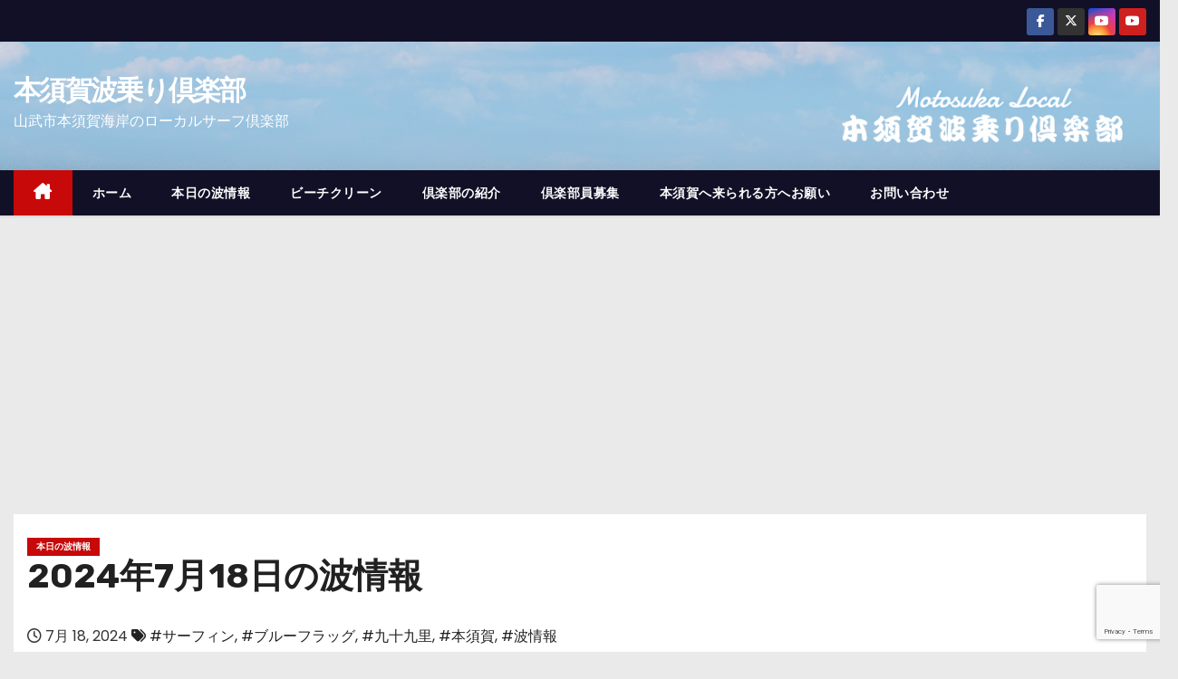

--- FILE ---
content_type: text/html; charset=UTF-8
request_url: http://www.motosuka.com/archives/15893/
body_size: 12829
content:
<!-- =========================
     Page Breadcrumb   
============================== -->
<!DOCTYPE html>
<html lang="ja">
<head>
<meta charset="UTF-8">
<meta name="viewport" content="width=device-width, initial-scale=1">
<link rel="profile" href="http://gmpg.org/xfn/11">
<title>2024年7月18日の波情報 &#8211; 本須賀波乗り倶楽部</title>
<link rel='dns-prefetch' href='//www.google.com' />
<link rel='dns-prefetch' href='//fonts.googleapis.com' />
<link rel='dns-prefetch' href='//s.w.org' />
<link rel="alternate" type="application/rss+xml" title="本須賀波乗り倶楽部 &raquo; フィード" href="http://www.motosuka.com/feed/" />
<link rel="alternate" type="application/rss+xml" title="本須賀波乗り倶楽部 &raquo; コメントフィード" href="http://www.motosuka.com/comments/feed/" />
<link rel="alternate" type="application/rss+xml" title="本須賀波乗り倶楽部 &raquo; 2024年7月18日の波情報 のコメントのフィード" href="http://www.motosuka.com/archives/15893/feed/" />
		<script type="text/javascript">
			window._wpemojiSettings = {"baseUrl":"https:\/\/s.w.org\/images\/core\/emoji\/13.0.1\/72x72\/","ext":".png","svgUrl":"https:\/\/s.w.org\/images\/core\/emoji\/13.0.1\/svg\/","svgExt":".svg","source":{"concatemoji":"http:\/\/www.motosuka.com\/wp-includes\/js\/wp-emoji-release.min.js?ver=5.6.16"}};
			!function(e,a,t){var n,r,o,i=a.createElement("canvas"),p=i.getContext&&i.getContext("2d");function s(e,t){var a=String.fromCharCode;p.clearRect(0,0,i.width,i.height),p.fillText(a.apply(this,e),0,0);e=i.toDataURL();return p.clearRect(0,0,i.width,i.height),p.fillText(a.apply(this,t),0,0),e===i.toDataURL()}function c(e){var t=a.createElement("script");t.src=e,t.defer=t.type="text/javascript",a.getElementsByTagName("head")[0].appendChild(t)}for(o=Array("flag","emoji"),t.supports={everything:!0,everythingExceptFlag:!0},r=0;r<o.length;r++)t.supports[o[r]]=function(e){if(!p||!p.fillText)return!1;switch(p.textBaseline="top",p.font="600 32px Arial",e){case"flag":return s([127987,65039,8205,9895,65039],[127987,65039,8203,9895,65039])?!1:!s([55356,56826,55356,56819],[55356,56826,8203,55356,56819])&&!s([55356,57332,56128,56423,56128,56418,56128,56421,56128,56430,56128,56423,56128,56447],[55356,57332,8203,56128,56423,8203,56128,56418,8203,56128,56421,8203,56128,56430,8203,56128,56423,8203,56128,56447]);case"emoji":return!s([55357,56424,8205,55356,57212],[55357,56424,8203,55356,57212])}return!1}(o[r]),t.supports.everything=t.supports.everything&&t.supports[o[r]],"flag"!==o[r]&&(t.supports.everythingExceptFlag=t.supports.everythingExceptFlag&&t.supports[o[r]]);t.supports.everythingExceptFlag=t.supports.everythingExceptFlag&&!t.supports.flag,t.DOMReady=!1,t.readyCallback=function(){t.DOMReady=!0},t.supports.everything||(n=function(){t.readyCallback()},a.addEventListener?(a.addEventListener("DOMContentLoaded",n,!1),e.addEventListener("load",n,!1)):(e.attachEvent("onload",n),a.attachEvent("onreadystatechange",function(){"complete"===a.readyState&&t.readyCallback()})),(n=t.source||{}).concatemoji?c(n.concatemoji):n.wpemoji&&n.twemoji&&(c(n.twemoji),c(n.wpemoji)))}(window,document,window._wpemojiSettings);
		</script>
		<style type="text/css">
img.wp-smiley,
img.emoji {
	display: inline !important;
	border: none !important;
	box-shadow: none !important;
	height: 1em !important;
	width: 1em !important;
	margin: 0 .07em !important;
	vertical-align: -0.1em !important;
	background: none !important;
	padding: 0 !important;
}
</style>
	<link rel='stylesheet' id='wp-block-library-css'  href='http://www.motosuka.com/wp-includes/css/dist/block-library/style.min.css?ver=5.6.16' type='text/css' media='all' />
<link rel='stylesheet' id='contact-form-7-css'  href='http://www.motosuka.com/wp-content/plugins/contact-form-7/includes/css/styles.css?ver=5.3.2' type='text/css' media='all' />
<link rel='stylesheet' id='newses-fonts-css'  href='//fonts.googleapis.com/css?family=Rubik%3A400%2C500%2C700%7CPoppins%3A400%26display%3Dswap&#038;subset=latin%2Clatin-ext' type='text/css' media='all' />
<link rel='stylesheet' id='bootstrap-css'  href='http://www.motosuka.com/wp-content/themes/newses/css/bootstrap.css?ver=5.6.16' type='text/css' media='all' />
<link rel='stylesheet' id='newses-style-css'  href='http://www.motosuka.com/wp-content/themes/newses/style.css?ver=5.6.16' type='text/css' media='all' />
<link rel='stylesheet' id='newses-default-css'  href='http://www.motosuka.com/wp-content/themes/newses/css/colors/default.css?ver=5.6.16' type='text/css' media='all' />
<link rel='stylesheet' id='font-awesome-css'  href='http://www.motosuka.com/wp-content/themes/newses/css/font-awesome.css?ver=5.6.16' type='text/css' media='all' />
<link rel='stylesheet' id='smartmenus-css'  href='http://www.motosuka.com/wp-content/themes/newses/css/jquery.smartmenus.bootstrap.css?ver=5.6.16' type='text/css' media='all' />
<link rel='stylesheet' id='newses-swiper.min-css'  href='http://www.motosuka.com/wp-content/themes/newses/css/swiper.min.css?ver=5.6.16' type='text/css' media='all' />
<script type='text/javascript' src='http://www.motosuka.com/wp-includes/js/jquery/jquery.min.js?ver=3.5.1' id='jquery-core-js'></script>
<script type='text/javascript' src='http://www.motosuka.com/wp-includes/js/jquery/jquery-migrate.min.js?ver=3.3.2' id='jquery-migrate-js'></script>
<script type='text/javascript' src='http://www.motosuka.com/wp-content/themes/newses/js/navigation.js?ver=5.6.16' id='newses-navigation-js'></script>
<script type='text/javascript' src='http://www.motosuka.com/wp-content/themes/newses/js/bootstrap.js?ver=5.6.16' id='bootstrap-js'></script>
<script type='text/javascript' src='http://www.motosuka.com/wp-content/themes/newses/js/jquery.marquee.js?ver=5.6.16' id='newses-marquee-js-js'></script>
<script type='text/javascript' src='http://www.motosuka.com/wp-content/themes/newses/js/swiper.min.js?ver=5.6.16' id='newses-swiper.min.js-js'></script>
<script type='text/javascript' src='http://www.motosuka.com/wp-content/themes/newses/js/jquery.smartmenus.js?ver=5.6.16' id='smartmenus-js-js'></script>
<script type='text/javascript' src='http://www.motosuka.com/wp-content/themes/newses/js/bootstrap-smartmenus.js?ver=5.6.16' id='bootstrap-smartmenus-js-js'></script>
<link rel="https://api.w.org/" href="http://www.motosuka.com/wp-json/" /><link rel="alternate" type="application/json" href="http://www.motosuka.com/wp-json/wp/v2/posts/15893" /><link rel="EditURI" type="application/rsd+xml" title="RSD" href="http://www.motosuka.com/xmlrpc.php?rsd" />
<link rel="wlwmanifest" type="application/wlwmanifest+xml" href="http://www.motosuka.com/wp-includes/wlwmanifest.xml" /> 
<meta name="generator" content="WordPress 5.6.16" />
<link rel="canonical" href="http://www.motosuka.com/archives/15893/" />
<link rel='shortlink' href='http://www.motosuka.com/?p=15893' />
<link rel="alternate" type="application/json+oembed" href="http://www.motosuka.com/wp-json/oembed/1.0/embed?url=http%3A%2F%2Fwww.motosuka.com%2Farchives%2F15893%2F" />
<link rel="alternate" type="text/xml+oembed" href="http://www.motosuka.com/wp-json/oembed/1.0/embed?url=http%3A%2F%2Fwww.motosuka.com%2Farchives%2F15893%2F&#038;format=xml" />
<script async src="https://pagead2.googlesyndication.com/pagead/js/adsbygoogle.js?client=ca-pub-4761714912482188"
     crossorigin="anonymous"></script><link rel="pingback" href="http://www.motosuka.com/xmlrpc.php">        <style type="text/css">
            

            body .mg-headwidget .site-branding-text a,
            .site-header .site-branding .site-title a:visited,
            .site-header .site-branding .site-title a:hover,
            body .mg-headwidget .site-branding-text .site-description {
                color: #fff;
            }
            
            .site-branding-text .site-title a {
                font-size: 30px;
            }

            @media only screen and (max-width: 640px) {
                .site-branding-text .site-title a {
                    font-size: 40px;

                }
            }

            @media only screen and (max-width: 375px) {
                .site-branding-text .site-title a {
                    font-size: 32px;

                }
            }

            
            


        </style>
        <link rel="icon" href="http://www.motosuka.com/wp-content/uploads/2020/12/icon-150x150.png" sizes="32x32" />
<link rel="icon" href="http://www.motosuka.com/wp-content/uploads/2020/12/icon.png" sizes="192x192" />
<link rel="apple-touch-icon" href="http://www.motosuka.com/wp-content/uploads/2020/12/icon.png" />
<meta name="msapplication-TileImage" content="http://www.motosuka.com/wp-content/uploads/2020/12/icon.png" />
		<style type="text/css" id="wp-custom-css">
			.textred{
	color: #ff0000;
}
.onegai{
	width: 750px;
	margin-top: 30px;
	margin-bottom:10px;
	padding-left:0px;
	padding-right:10px;
}
li.howto{
	margin-top: 0px;
	margin-bottom: 2em;
	margin-left: 0px;
	line-height: 1.5em;
}
.textblack_b{
	color: #000000;
	font-weight: bold;
}		</style>
		</head>
<body class="post-template-default single single-post postid-15893 single-format-standard wp-embed-responsive wide" >
<div id="page" class="site">
<a class="skip-link screen-reader-text" href="#content">
コンテンツへスキップ</a>
    <!--wrapper-->
    <div class="wrapper" id="custom-background-css">
        <header class="mg-headwidget">
            <!--==================== TOP BAR ====================-->
            <div class="mg-head-detail d-none d-md-block">
    <div class="container">
        <div class="row align-items-center">
                        <div class="col-md-6 col-xs-12 col-sm-6">
                <ul class="info-left">
                                    </ul>
            </div>
                        <div class="col-md-6 col-xs-12">
                <ul class="mg-social info-right">
                    
                                            <li>
                            <a  target="_blank" href="https://www.facebook.com/motosukaclub">
                                <span class="icon-soci facebook"><i class="fa-brands fa-facebook-f"></i></span>
                            </a>
                        </li>
                                            <li>
                            <a target="_blank" href="https://twitter.com/motosuka">
                                <span class="icon-soci x-twitter"><i class="fa-brands fa-x-twitter"></i></span>
                            </a>
                        </li>
                                            <li>
                            <a target="_blank"  href="https://www.instagram.com/motosuka.wave/">
                                <span class="icon-soci instagram"><i class="fa-brands fa-youtube"></i></span>
                            </a>
                        </li>
                                            <li>
                            <a target="_blank"  href="https://www.youtube.com/channel/UCoTt2vOQTSnse8RuQLF5nQw">
                                <span class="icon-soci youtube"><i class="fa-brands fa-youtube"></i></span>
                            </a>
                        </li>
                                    </ul>
            </div>
                    </div>
    </div>
</div>
            <div class="clearfix"></div>
                        <div class="mg-nav-widget-area-back" style='background-image: url("http://www.motosuka.com/wp-content/uploads/2023/01/header.jpg" );'>
                        <div class="overlay">
              <div class="inner" >
                <div class="container">
                    <div class="mg-nav-widget-area">
                        <div class="row align-items-center  ">
                            <div class="col-md-4 text-center-xs ">
                                <div class="site-logo">
                                                                    </div>
                                <div class="site-branding-text ">
                                                                        <p class="site-title"> <a href="http://www.motosuka.com/" rel="home">本須賀波乗り倶楽部</a></p>
                                                                        <p class="site-description">山武市本須賀海岸のローカルサーフ倶楽部</p>
                                </div>   
                            </div>
                           
            <div class="col-md-8 text-center-xs">
                                <!--== Top Tags ==-->
                  <div class="mg-tpt-tag-area">
                                 
                  </div>
                <!-- Trending line END -->
                  
            </div>
                                </div>
                    </div>
                </div>
                </div>
              </div>
          </div>
            <div class="mg-menu-full">
                <nav class="navbar navbar-expand-lg navbar-wp">
                    <div class="container">
                        <!-- Right nav -->
                    <div class="m-header align-items-center">
                        <a class="mobilehomebtn" href="http://www.motosuka.com"><span class="fa-solid fa-house-chimney"></span></a>
                        <!-- navbar-toggle -->
                        <button class="navbar-toggler collapsed ml-auto" type="button" data-toggle="collapse" data-target="#navbar-wp" aria-controls="navbarSupportedContent" aria-expanded="false" aria-label="Toggle navigation">
                          <!-- <span class="my-1 mx-2 close"></span>
                          <span class="navbar-toggler-icon"></span> -->
                          <div class="burger">
                            <span class="burger-line"></span>
                            <span class="burger-line"></span>
                            <span class="burger-line"></span>
                          </div>
                        </button>
                        <!-- /navbar-toggle -->
                                            </div>
                    <!-- /Right nav -->
                    <!-- Navigation -->
                    <div class="collapse navbar-collapse" id="navbar-wp">
                        
                            <ul id="menu-main" class="nav navbar-nav mr-auto"><li class="active home"><a class="nav-link homebtn" title="Home" href="http://www.motosuka.com"><span class='fa-solid fa-house-chimney'></span></a></li><li id="menu-item-8660" class="menu-item menu-item-type-custom menu-item-object-custom menu-item-home menu-item-8660"><a class="nav-link" title="ホーム" href="http://www.motosuka.com">ホーム</a></li>
<li id="menu-item-195" class="menu-item menu-item-type-taxonomy menu-item-object-category current-post-ancestor current-menu-parent current-post-parent menu-item-195"><a class="nav-link" title="本日の波情報" href="http://www.motosuka.com/archives/category/wave/">本日の波情報</a></li>
<li id="menu-item-196" class="menu-item menu-item-type-taxonomy menu-item-object-category menu-item-196"><a class="nav-link" title="ビーチクリーン" href="http://www.motosuka.com/archives/category/beachclean/">ビーチクリーン</a></li>
<li id="menu-item-197" class="menu-item menu-item-type-post_type menu-item-object-page menu-item-197"><a class="nav-link" title="倶楽部の紹介" href="http://www.motosuka.com/clubinfo/">倶楽部の紹介</a></li>
<li id="menu-item-273" class="menu-item menu-item-type-post_type menu-item-object-page menu-item-273"><a class="nav-link" title="倶楽部員募集" href="http://www.motosuka.com/clubmember/">倶楽部員募集</a></li>
<li id="menu-item-397" class="menu-item menu-item-type-post_type menu-item-object-page menu-item-397"><a class="nav-link" title="本須賀へ来られる方へお願い" href="http://www.motosuka.com/onegai/">本須賀へ来られる方へお願い</a></li>
<li id="menu-item-145" class="menu-item menu-item-type-post_type menu-item-object-page menu-item-145"><a class="nav-link" title="お問い合わせ" href="http://www.motosuka.com/toiawase/">お問い合わせ</a></li>
</ul>                    </div>   
                    <!--/ Navigation -->
                    <!-- Right nav -->
                    <div class="desk-header pl-3 ml-auto my-2 my-lg-0 position-relative align-items-center">
                        <!-- /navbar-toggle -->
                                            </div>
                    <!-- /Right nav --> 
                  </div>
                </nav>
            </div>
        </header>
        <div class="clearfix"></div>
        <!--== /Top Tags ==-->
                        <!--== Home Slider ==-->
                <!--==/ Home Slider ==-->
        <!--==================== Newses breadcrumb section ====================-->
<!-- =========================
     Page Content Section      
============================== -->
<main id="content" class="single-class content">
    <!--container-->
    <div class="container">
      <!--row-->
      <div class="row">
        <div class="col-md-12">
          <div class="mg-header mb-30">
                        <div class="mg-blog-category"><a class="newses-categories category-color-1" href="http://www.motosuka.com/archives/category/wave/"> 
                                 本日の波情報
                             </a></div>                  <h1 class="title">2024年7月18日の波情報</h1>
                                <div class="media mg-info-author-block"> 
                                    <div class="media-body">
                                                            <span class="mg-blog-date"><i class="fa-regular fa-clock"></i> 
                      7月 18, 2024</span>
                                        <span class="newses-tags"><i class="fa-solid fa-tags"></i>
                       <a href="http://www.motosuka.com/archives/tag/%e3%82%b5%e3%83%bc%e3%83%95%e3%82%a3%e3%83%b3/">#サーフィン</a>,  <a href="http://www.motosuka.com/archives/tag/%e3%83%96%e3%83%ab%e3%83%bc%e3%83%95%e3%83%a9%e3%83%83%e3%82%b0/">#ブルーフラッグ</a>,  <a href="http://www.motosuka.com/archives/tag/%e4%b9%9d%e5%8d%81%e4%b9%9d%e9%87%8c/">#九十九里</a>,  <a href="http://www.motosuka.com/archives/tag/%e6%9c%ac%e9%a0%88%e8%b3%80/">#本須賀</a>, <a href="http://www.motosuka.com/archives/tag/%e6%b3%a2%e6%83%85%e5%a0%b1/">#波情報</a>                    </span>
                                    </div>
                </div>
                          </div>
        </div>
        <!--col-md-->
                                                <div class="col-lg-9 col-md-8">
                                <div class="mg-blog-post-box"> 
              <img width="800" height="450" src="http://www.motosuka.com/wp-content/uploads/2024/07/IMG_17661.jpg" class="img-responsive wp-post-image" alt="" loading="lazy" srcset="http://www.motosuka.com/wp-content/uploads/2024/07/IMG_17661.jpg 800w, http://www.motosuka.com/wp-content/uploads/2024/07/IMG_17661-300x169.jpg 300w, http://www.motosuka.com/wp-content/uploads/2024/07/IMG_17661-768x432.jpg 768w" sizes="(max-width: 800px) 100vw, 800px" />              <article class="small single p-3">
                <figure class="wp-block-table is-style-stripes">
<table>
<tbody>
<tr>
<td>場所</td>
<td>本須賀ポイント</td>
</tr>
<tr>
<td>日時</td>
<td>2024年7月18日（木曜日）AM6:15</td>
</tr>
<tr>
<td>天候</td>
<td>くもり</td>
</tr>
<tr>
<td>気温</td>
<td>23℃</td>
</tr>
<tr>
<td>風向き</td>
<td>無風</td>
</tr>
<tr>
<td>波のサイズ</td>
<td>腰・腹　たまに胸</td>
</tr>
<tr>
<td>コメント</td>
<td>面ツル<br />
厚めで割れにくいですが、乗ってしまえば走れています</td>
</tr>
</tbody>
</table>
<p><script type="text/javascript">rakuten_design="slide";rakuten_affiliateId="00f687cd.e08aa974.0a235aab.232f4da8";rakuten_items="ctsmatch";rakuten_genreId="0";rakuten_size="728x200";rakuten_target="_blank";rakuten_theme="gray";rakuten_border="off";rakuten_auto_mode="on";rakuten_genre_title="off";rakuten_recommend="on";rakuten_ts="1608599422733";</script><script type="text/javascript" src="https://xml.affiliate.rakuten.co.jp/widget/js/rakuten_widget.js"></script><br />
<script async src="https://pagead2.googlesyndication.com/pagead/js/adsbygoogle.js?client=ca-pub-4761714912482188" crossorigin="anonymous"></script><br />
<ins class="adsbygoogle" style="display: block;" data-ad-format="fluid" data-ad-layout-key="-gk-18+5g-2f-83" data-ad-client="ca-pub-4761714912482188" data-ad-slot="3359015373"></ins><br />
<script>
     (adsbygoogle = window.adsbygoogle || []).push({});
</script></p>
<p><a href="http://www.motosuka.com/wp-content/uploads/2024/07/IMG_17591.jpg"><img loading="lazy" class="alignnone size-full wp-image-15894" src="http://www.motosuka.com/wp-content/uploads/2024/07/IMG_17591.jpg" alt="" width="800" height="450" srcset="http://www.motosuka.com/wp-content/uploads/2024/07/IMG_17591.jpg 800w, http://www.motosuka.com/wp-content/uploads/2024/07/IMG_17591-300x169.jpg 300w, http://www.motosuka.com/wp-content/uploads/2024/07/IMG_17591-768x432.jpg 768w" sizes="(max-width: 800px) 100vw, 800px" /></a> <a href="http://www.motosuka.com/wp-content/uploads/2024/07/IMG_17601.jpg"><img loading="lazy" class="alignnone size-full wp-image-15895" src="http://www.motosuka.com/wp-content/uploads/2024/07/IMG_17601.jpg" alt="" width="800" height="450" srcset="http://www.motosuka.com/wp-content/uploads/2024/07/IMG_17601.jpg 800w, http://www.motosuka.com/wp-content/uploads/2024/07/IMG_17601-300x169.jpg 300w, http://www.motosuka.com/wp-content/uploads/2024/07/IMG_17601-768x432.jpg 768w" sizes="(max-width: 800px) 100vw, 800px" /></a> <a href="http://www.motosuka.com/wp-content/uploads/2024/07/IMG_17611.jpg"><img loading="lazy" class="alignnone size-full wp-image-15896" src="http://www.motosuka.com/wp-content/uploads/2024/07/IMG_17611.jpg" alt="" width="800" height="450" srcset="http://www.motosuka.com/wp-content/uploads/2024/07/IMG_17611.jpg 800w, http://www.motosuka.com/wp-content/uploads/2024/07/IMG_17611-300x169.jpg 300w, http://www.motosuka.com/wp-content/uploads/2024/07/IMG_17611-768x432.jpg 768w" sizes="(max-width: 800px) 100vw, 800px" /></a> <a href="http://www.motosuka.com/wp-content/uploads/2024/07/IMG_17621.jpg"><img loading="lazy" class="alignnone size-full wp-image-15897" src="http://www.motosuka.com/wp-content/uploads/2024/07/IMG_17621.jpg" alt="" width="800" height="450" srcset="http://www.motosuka.com/wp-content/uploads/2024/07/IMG_17621.jpg 800w, http://www.motosuka.com/wp-content/uploads/2024/07/IMG_17621-300x169.jpg 300w, http://www.motosuka.com/wp-content/uploads/2024/07/IMG_17621-768x432.jpg 768w" sizes="(max-width: 800px) 100vw, 800px" /></a> <a href="http://www.motosuka.com/wp-content/uploads/2024/07/IMG_17631.jpg"><img loading="lazy" class="alignnone size-full wp-image-15898" src="http://www.motosuka.com/wp-content/uploads/2024/07/IMG_17631.jpg" alt="" width="800" height="450" srcset="http://www.motosuka.com/wp-content/uploads/2024/07/IMG_17631.jpg 800w, http://www.motosuka.com/wp-content/uploads/2024/07/IMG_17631-300x169.jpg 300w, http://www.motosuka.com/wp-content/uploads/2024/07/IMG_17631-768x432.jpg 768w" sizes="(max-width: 800px) 100vw, 800px" /></a> <a href="http://www.motosuka.com/wp-content/uploads/2024/07/IMG_17641.jpg"><img loading="lazy" class="alignnone size-full wp-image-15899" src="http://www.motosuka.com/wp-content/uploads/2024/07/IMG_17641.jpg" alt="" width="800" height="450" srcset="http://www.motosuka.com/wp-content/uploads/2024/07/IMG_17641.jpg 800w, http://www.motosuka.com/wp-content/uploads/2024/07/IMG_17641-300x169.jpg 300w, http://www.motosuka.com/wp-content/uploads/2024/07/IMG_17641-768x432.jpg 768w" sizes="(max-width: 800px) 100vw, 800px" /></a> <a href="http://www.motosuka.com/wp-content/uploads/2024/07/IMG_17651.jpg"><img loading="lazy" class="alignnone size-full wp-image-15900" src="http://www.motosuka.com/wp-content/uploads/2024/07/IMG_17651.jpg" alt="" width="800" height="450" srcset="http://www.motosuka.com/wp-content/uploads/2024/07/IMG_17651.jpg 800w, http://www.motosuka.com/wp-content/uploads/2024/07/IMG_17651-300x169.jpg 300w, http://www.motosuka.com/wp-content/uploads/2024/07/IMG_17651-768x432.jpg 768w" sizes="(max-width: 800px) 100vw, 800px" /></a> <a href="http://www.motosuka.com/wp-content/uploads/2024/07/IMG_17661.jpg"><img loading="lazy" class="alignnone size-full wp-image-15901" src="http://www.motosuka.com/wp-content/uploads/2024/07/IMG_17661.jpg" alt="" width="800" height="450" srcset="http://www.motosuka.com/wp-content/uploads/2024/07/IMG_17661.jpg 800w, http://www.motosuka.com/wp-content/uploads/2024/07/IMG_17661-300x169.jpg 300w, http://www.motosuka.com/wp-content/uploads/2024/07/IMG_17661-768x432.jpg 768w" sizes="(max-width: 800px) 100vw, 800px" /></a> <a href="http://www.motosuka.com/wp-content/uploads/2024/07/IMG_17671.jpg"><img loading="lazy" class="alignnone size-full wp-image-15902" src="http://www.motosuka.com/wp-content/uploads/2024/07/IMG_17671.jpg" alt="" width="800" height="450" srcset="http://www.motosuka.com/wp-content/uploads/2024/07/IMG_17671.jpg 800w, http://www.motosuka.com/wp-content/uploads/2024/07/IMG_17671-300x169.jpg 300w, http://www.motosuka.com/wp-content/uploads/2024/07/IMG_17671-768x432.jpg 768w" sizes="(max-width: 800px) 100vw, 800px" /></a> <a href="http://www.motosuka.com/wp-content/uploads/2024/07/IMG_17681.jpg"><img loading="lazy" class="alignnone size-full wp-image-15903" src="http://www.motosuka.com/wp-content/uploads/2024/07/IMG_17681.jpg" alt="" width="800" height="450" srcset="http://www.motosuka.com/wp-content/uploads/2024/07/IMG_17681.jpg 800w, http://www.motosuka.com/wp-content/uploads/2024/07/IMG_17681-300x169.jpg 300w, http://www.motosuka.com/wp-content/uploads/2024/07/IMG_17681-768x432.jpg 768w" sizes="(max-width: 800px) 100vw, 800px" /></a> <a href="http://www.motosuka.com/wp-content/uploads/2024/07/IMG_17691.jpg"><img loading="lazy" class="alignnone size-full wp-image-15904" src="http://www.motosuka.com/wp-content/uploads/2024/07/IMG_17691.jpg" alt="" width="800" height="450" srcset="http://www.motosuka.com/wp-content/uploads/2024/07/IMG_17691.jpg 800w, http://www.motosuka.com/wp-content/uploads/2024/07/IMG_17691-300x169.jpg 300w, http://www.motosuka.com/wp-content/uploads/2024/07/IMG_17691-768x432.jpg 768w" sizes="(max-width: 800px) 100vw, 800px" /></a> <a href="http://www.motosuka.com/wp-content/uploads/2024/07/IMG_17701.jpg"><img loading="lazy" class="alignnone size-full wp-image-15905" src="http://www.motosuka.com/wp-content/uploads/2024/07/IMG_17701.jpg" alt="" width="800" height="450" srcset="http://www.motosuka.com/wp-content/uploads/2024/07/IMG_17701.jpg 800w, http://www.motosuka.com/wp-content/uploads/2024/07/IMG_17701-300x169.jpg 300w, http://www.motosuka.com/wp-content/uploads/2024/07/IMG_17701-768x432.jpg 768w" sizes="(max-width: 800px) 100vw, 800px" /></a> <a href="http://www.motosuka.com/wp-content/uploads/2024/07/IMG_17711.jpg"><img loading="lazy" class="alignnone size-full wp-image-15906" src="http://www.motosuka.com/wp-content/uploads/2024/07/IMG_17711.jpg" alt="" width="800" height="450" srcset="http://www.motosuka.com/wp-content/uploads/2024/07/IMG_17711.jpg 800w, http://www.motosuka.com/wp-content/uploads/2024/07/IMG_17711-300x169.jpg 300w, http://www.motosuka.com/wp-content/uploads/2024/07/IMG_17711-768x432.jpg 768w" sizes="(max-width: 800px) 100vw, 800px" /></a></p>
<p><script type="text/javascript">rakuten_design="slide";rakuten_affiliateId="00f687cd.e08aa974.0a235aab.232f4da8";rakuten_items="ctsmatch";rakuten_genreId="0";rakuten_size="728x200";rakuten_target="_blank";rakuten_theme="gray";rakuten_border="off";rakuten_auto_mode="on";rakuten_genre_title="off";rakuten_recommend="on";rakuten_ts="1608599422733";</script><script type="text/javascript" src="https://xml.affiliate.rakuten.co.jp/widget/js/rakuten_widget.js"></script></p>
<p>動画はこちらでご覧ください。<br />
<a href="https://www.youtube.com/@Motosuka" target="_blank" rel="noopener">YouTube【本須賀波乗り倶楽部】</a></p>
<p><script async src="https://pagead2.googlesyndication.com/pagead/js/adsbygoogle.js"></script><br />
<ins class="adsbygoogle" style="display: block;" data-ad-client="ca-pub-4761714912482188" data-ad-slot="4535141575" data-ad-format="auto" data-full-width-responsive="true"></ins><br />
<script>
     (adsbygoogle = window.adsbygoogle || []).push({});
</script></figure>
                                         <script>
    function pinIt()
    {
      var e = document.createElement('script');
      e.setAttribute('type','text/javascript');
      e.setAttribute('charset','UTF-8');
      e.setAttribute('src','https://assets.pinterest.com/js/pinmarklet.js?r='+Math.random()*99999999);
      document.body.appendChild(e);
    }
    </script>

    <div class="post-share">
        <div class="post-share-icons cf"> 
            <a href="https://www.facebook.com/sharer.php?u=http%3A%2F%2Fwww.motosuka.com%2Farchives%2F15893%2F" class="link facebook" target="_blank" >
                <i class="fa-brands fa-facebook-f"></i>
            </a> 
            <a href="http://twitter.com/share?url=http%3A%2F%2Fwww.motosuka.com%2Farchives%2F15893%2F&#038;text=2024%E5%B9%B47%E6%9C%8818%E6%97%A5%E3%81%AE%E6%B3%A2%E6%83%85%E5%A0%B1" class="link x-twitter" target="_blank">
                <i class="fa-brands fa-x-twitter"></i>
            </a> 
            <a href="mailto:?subject=2024年7月18日の波情報&#038;body=http%3A%2F%2Fwww.motosuka.com%2Farchives%2F15893%2F" class="link email" target="_blank" >
                <i class="fa-regular fa-envelope"></i>
            </a> 
            <a href="https://www.linkedin.com/sharing/share-offsite/?url=http%3A%2F%2Fwww.motosuka.com%2Farchives%2F15893%2F&#038;title=2024%E5%B9%B47%E6%9C%8818%E6%97%A5%E3%81%AE%E6%B3%A2%E6%83%85%E5%A0%B1" class="link linkedin" target="_blank" >
                <i class="fa-brands fa-linkedin-in"></i>
            </a> 
            <a href="https://telegram.me/share/url?url=http%3A%2F%2Fwww.motosuka.com%2Farchives%2F15893%2F&#038;text&#038;title=2024%E5%B9%B47%E6%9C%8818%E6%97%A5%E3%81%AE%E6%B3%A2%E6%83%85%E5%A0%B1" class="link telegram" target="_blank" >
                <i class="fa-brands fa-telegram"></i>
            </a> 
            <a href="javascript:pinIt();" class="link pinterest">
                <i class="fa-brands fa-pinterest-p"></i>
            </a>
            <a class="print-r" href="javascript:window.print()"> 
                <i class="fa-solid fa-print"></i>
            </a>   
        </div>
    </div>

                                <div class="clearfix mb-3"></div>
                
	<nav class="navigation post-navigation" role="navigation" aria-label="投稿">
		<h2 class="screen-reader-text">投稿ナビゲーション</h2>
		<div class="nav-links"><div class="nav-previous"><a href="http://www.motosuka.com/archives/15877/" rel="prev">2024年7月16日の波情報 <div class="fa fa-angle-double-right"></div><span></span></a></div><div class="nav-next"><a href="http://www.motosuka.com/archives/15908/" rel="next"><div class="fa fa-angle-double-left"></div><span></span> 2024年7月19日の波情報</a></div></div>
	</nav>              </article>

              

            </div>
            <div class="clearfix mb-4"></div>
                                      <div class="wd-back">
                        <!--Start mg-realated-slider -->
                        <div class="mg-sec-title st3">
                            <!-- mg-sec-title -->
                                                        <h4 class="related-title"><span class="bg">関連投稿</span></h4>
                        </div>
                        <!-- // mg-sec-title -->
                           <div class="small-list-post row">
                                <!-- featured_post -->
                                                                                                        <!-- blog -->
                                  <div class="small-post media col-md-6 col-sm-6 col-xs-12">
                                    <div class="img-small-post back-img" style="background-image: url('http://www.motosuka.com/wp-content/uploads/2026/01/IMG_28551.jpg');">
                                      <a href="http://www.motosuka.com/archives/21405/" class="link-div"></a>
                                    </div>
                                    <div class="small-post-content media-body">
                                      <div class="mg-blog-category"><a class="newses-categories category-color-1" href="http://www.motosuka.com/archives/category/wave/"> 
                                 本日の波情報
                             </a></div>                                        <!-- small-post-content -->
                                        <h5 class="title"><a href="http://www.motosuka.com/archives/21405/" title="Permalink to: 2026年1月11日の波情報">
                                              2026年1月11日の波情報</a></h5>
                                        <!-- // title_small_post -->
                                           <div class="mg-blog-meta"> 
                                                                                          <a href="http://www.motosuka.com/archives/date/2026/01/">
         									1月 11, 2026</a></span>
                                             
                                                                                      </div>
                                    </div>
                                  </div>
                                    <!-- blog -->
                                                                                                          <!-- blog -->
                                  <div class="small-post media col-md-6 col-sm-6 col-xs-12">
                                    <div class="img-small-post back-img" style="background-image: url('http://www.motosuka.com/wp-content/uploads/2026/01/IMG_28001.jpg');">
                                      <a href="http://www.motosuka.com/archives/21390/" class="link-div"></a>
                                    </div>
                                    <div class="small-post-content media-body">
                                      <div class="mg-blog-category"><a class="newses-categories category-color-1" href="http://www.motosuka.com/archives/category/wave/"> 
                                 本日の波情報
                             </a></div>                                        <!-- small-post-content -->
                                        <h5 class="title"><a href="http://www.motosuka.com/archives/21390/" title="Permalink to: 2026年1月10日の波情報">
                                              2026年1月10日の波情報</a></h5>
                                        <!-- // title_small_post -->
                                           <div class="mg-blog-meta"> 
                                                                                          <a href="http://www.motosuka.com/archives/date/2026/01/">
         									1月 10, 2026</a></span>
                                             
                                                                                      </div>
                                    </div>
                                  </div>
                                    <!-- blog -->
                                                                                                          <!-- blog -->
                                  <div class="small-post media col-md-6 col-sm-6 col-xs-12">
                                    <div class="img-small-post back-img" style="background-image: url('http://www.motosuka.com/wp-content/uploads/2026/01/IMG_27651.jpg');">
                                      <a href="http://www.motosuka.com/archives/21373/" class="link-div"></a>
                                    </div>
                                    <div class="small-post-content media-body">
                                      <div class="mg-blog-category"><a class="newses-categories category-color-1" href="http://www.motosuka.com/archives/category/wave/"> 
                                 本日の波情報
                             </a></div>                                        <!-- small-post-content -->
                                        <h5 class="title"><a href="http://www.motosuka.com/archives/21373/" title="Permalink to: 2026年1月9日の波情報">
                                              2026年1月9日の波情報</a></h5>
                                        <!-- // title_small_post -->
                                           <div class="mg-blog-meta"> 
                                                                                          <a href="http://www.motosuka.com/archives/date/2026/01/">
         									1月 9, 2026</a></span>
                                             
                                                                                      </div>
                                    </div>
                                  </div>
                                    <!-- blog -->
                                                                </div>
                            
                    </div>
                    <!--End mg-realated-slider -->
          <div id="comments" class="comments-area mg-card-box padding-20">

		<div id="respond" class="comment-respond">
		<h3 id="reply-title" class="comment-reply-title">コメントを残す <small><a rel="nofollow" id="cancel-comment-reply-link" href="/archives/15893/#respond" style="display:none;">コメントをキャンセル</a></small></h3><p class="must-log-in">コメントを投稿するには<a href="http://www.motosuka.com/wp-login.php?redirect_to=http%3A%2F%2Fwww.motosuka.com%2Farchives%2F15893%2F">ログイン</a>してください。</p>	</div><!-- #respond -->
	</div><!-- #comments -->
      </div>
             <!--sidebar-->
          <!--col-md-3-->
            <aside class="col-lg-3 col-md-4">
                  <div id="sidebar-right" class="mg-sidebar">
	<div id="text-17" class="mg-widget widget_text"><div class="mg-wid-title"><h6 class="wtitle"><span class="bg">本須賀ステッカー販売中</span></h6></div>			<div class="textwidget"><p><a href="http://www.motosuka.com/wp-content/uploads/2022/12/rIMG_1228.jpg"><img loading="lazy" class="alignnone size-full wp-image-8205" src="http://www.motosuka.com/wp-content/uploads/2022/12/rIMG_1228.jpg" alt="" width="800" height="445" srcset="http://www.motosuka.com/wp-content/uploads/2022/12/rIMG_1228.jpg 800w, http://www.motosuka.com/wp-content/uploads/2022/12/rIMG_1228-300x167.jpg 300w, http://www.motosuka.com/wp-content/uploads/2022/12/rIMG_1228-768x427.jpg 768w" sizes="(max-width: 800px) 100vw, 800px" /></a><br />
オリジナルの切り文字ステッカーです。<br />
ボードや車にいかがですか？<br />
サイズ：縦14cm×横6cm<br />
色：黒・白・金<br />
値段：1枚300円<br />
ビーチクリーンの受付にて販売中です。</p>
</div>
		</div><div id="custom_html-7" class="widget_text mg-widget widget_custom_html"><div class="textwidget custom-html-widget"><center>
<table border="0" cellpadding="0" cellspacing="0"><tr align="center" valign="middle"><td><div style="background-color:#FFFFFF;width:280px;margin:0px;padding:5px;text-align:center;overflow:hidden;"><table><tr><td style="width:128px"><a href="https://hb.afl.rakuten.co.jp/ichiba/034b956e.b40187ca.03c2eef3.e9e68331/_RTLink88503?pc=https%3A%2F%2Fitem.rakuten.co.jp%2Foceandept%2F1003-stiickybumps6%2F&link_type=picttext&ut=[base64]%3D%3D" target="_blank" rel="nofollow sponsored noopener" style="word-wrap:break-word;"><img src="https://hbb.afl.rakuten.co.jp/hgb/034b956e.b40187ca.03c2eef3.e9e68331/?me_id=1208793&item_id=10008655&pc=https%3A%2F%2Fthumbnail.image.rakuten.co.jp%2F%400_mall%2Foceandept%2Fcabinet%2Fcabinet8%2Fimgrc0079318773.jpg%3F_ex%3D128x128&s=128x128&t=picttext" border="0" style="margin:2px" alt="[商品価格に関しましては、リンクが作成された時点と現時点で情報が変更されている場合がございます。]" title="[商品価格に関しましては、リンクが作成された時点と現時点で情報が変更されている場合がございます。]"></a></td><td style="vertical-align:top;width:136px;display: block;"><p style="font-size:12px;line-height:1.4em;text-align:left;margin:0px;padding:2px 6px;word-wrap:break-word"><a href="https://hb.afl.rakuten.co.jp/ichiba/034b956e.b40187ca.03c2eef3.e9e68331/_RTLink88503?pc=https%3A%2F%2Fitem.rakuten.co.jp%2Foceandept%2F1003-stiickybumps6%2F&link_type=picttext&ut=[base64]%3D%3D" target="_blank" rel="nofollow sponsored noopener" style="word-wrap:break-word;">＼お買い物マラソン+本日限定P4倍デー／ 【送料無料 6個セット】サーフボード ワックス スティッキーバンプス オリジナル 人気ナンバーワン お好きなシーズンが選べる6個セット</a><br><span >価格：2,899円（税込、送料無料)</span> <span style="color:#BBB">(2024/5/25時点)</span></p></td></tr></table></div><br><p style="color:#000000;font-size:12px;line-height:1.4em;margin:5px;word-wrap:break-word">消耗品なのでまとめ買いがお得！！</p></td></tr></table>
</center></div></div><div id="calendar-4" class="mg-widget widget_calendar"><div class="mg-wid-title"><h6 class="wtitle"><span class="bg">投稿カレンダー</span></h6></div><div id="calendar_wrap" class="calendar_wrap"><table id="wp-calendar" class="wp-calendar-table">
	<caption>2026年1月</caption>
	<thead>
	<tr>
		<th scope="col" title="月曜日">月</th>
		<th scope="col" title="火曜日">火</th>
		<th scope="col" title="水曜日">水</th>
		<th scope="col" title="木曜日">木</th>
		<th scope="col" title="金曜日">金</th>
		<th scope="col" title="土曜日">土</th>
		<th scope="col" title="日曜日">日</th>
	</tr>
	</thead>
	<tbody>
	<tr>
		<td colspan="3" class="pad">&nbsp;</td><td><a href="http://www.motosuka.com/archives/date/2026/01/01/" aria-label="2026年1月1日 に投稿を公開">1</a></td><td><a href="http://www.motosuka.com/archives/date/2026/01/02/" aria-label="2026年1月2日 に投稿を公開">2</a></td><td><a href="http://www.motosuka.com/archives/date/2026/01/03/" aria-label="2026年1月3日 に投稿を公開">3</a></td><td><a href="http://www.motosuka.com/archives/date/2026/01/04/" aria-label="2026年1月4日 に投稿を公開">4</a></td>
	</tr>
	<tr>
		<td><a href="http://www.motosuka.com/archives/date/2026/01/05/" aria-label="2026年1月5日 に投稿を公開">5</a></td><td><a href="http://www.motosuka.com/archives/date/2026/01/06/" aria-label="2026年1月6日 に投稿を公開">6</a></td><td><a href="http://www.motosuka.com/archives/date/2026/01/07/" aria-label="2026年1月7日 に投稿を公開">7</a></td><td><a href="http://www.motosuka.com/archives/date/2026/01/08/" aria-label="2026年1月8日 に投稿を公開">8</a></td><td><a href="http://www.motosuka.com/archives/date/2026/01/09/" aria-label="2026年1月9日 に投稿を公開">9</a></td><td><a href="http://www.motosuka.com/archives/date/2026/01/10/" aria-label="2026年1月10日 に投稿を公開">10</a></td><td><a href="http://www.motosuka.com/archives/date/2026/01/11/" aria-label="2026年1月11日 に投稿を公開">11</a></td>
	</tr>
	<tr>
		<td id="today">12</td><td>13</td><td>14</td><td>15</td><td>16</td><td>17</td><td>18</td>
	</tr>
	<tr>
		<td>19</td><td>20</td><td>21</td><td>22</td><td>23</td><td>24</td><td>25</td>
	</tr>
	<tr>
		<td>26</td><td>27</td><td>28</td><td>29</td><td>30</td><td>31</td>
		<td class="pad" colspan="1">&nbsp;</td>
	</tr>
	</tbody>
	</table><nav aria-label="前と次の月" class="wp-calendar-nav">
		<span class="wp-calendar-nav-prev"><a href="http://www.motosuka.com/archives/date/2025/12/">&laquo; 12月</a></span>
		<span class="pad">&nbsp;</span>
		<span class="wp-calendar-nav-next">&nbsp;</span>
	</nav></div></div><div id="categories-7" class="mg-widget widget_categories"><div class="mg-wid-title"><h6 class="wtitle"><span class="bg">カテゴリーログ</span></h6></div>
			<ul>
					<li class="cat-item cat-item-4"><a href="http://www.motosuka.com/archives/category/news/">お知らせ</a> (69)
</li>
	<li class="cat-item cat-item-3"><a href="http://www.motosuka.com/archives/category/beachclean/">ビーチクリーン</a> (48)
</li>
	<li class="cat-item cat-item-1"><a href="http://www.motosuka.com/archives/category/wave/">本日の波情報</a> (1,289)
</li>
			</ul>

			</div><div id="text-6" class="mg-widget widget_text"><div class="mg-wid-title"><h6 class="wtitle"><span class="bg">リンク</span></h6></div>			<div class="textwidget"><ul>
<li><a href="https://www.imocwx.com/cwm.php" target="_blank" rel="noopener">沿岸波浪予想</a></li>
										<li><a href="https://tenki.jp/leisure/3/15/81/16642/1hour.html" target="_blank" rel="noopener">本須賀海水浴場の1時間天気</a></li>
										<li><a href="https://tenki.jp/guide/chart/" target="_blank" rel="noopener">天気図</a></li>
</ul>
<br/>
<a href="http://www.mori-kaikei.jp" target="_blank" rel="noopener"><img src="http://www.motosuka.com/images/mori_banner.gif" alt="森税理士事務所" width="200" height="60" border="0"  /></a>
<br>
<a href="http://www.taylor-gent.jp" target="_blank" rel="noopener"><img src="http://www.taylor-gent.jp/images/banner.gif" alt="テーラージェント" width="200" height="65" border="0"  /></a>
<br>
<a href="http://www.mo-web.jp/index.html" target="_blank" rel="noopener"><img src="http://www.mo-web.jp/images/gif/server.gif" alt="MO-WEB HOSTING SERVICE" width="200" height="120" border="0"  /></a></div>
		</div></div>
            </aside>
          <!--/col-md-3-->
      <!--/sidebar-->
          </div>
  </div>
</main>
<!--==================== FOOTER AREA ====================-->
    <footer> 
        <div class="overlay">
                    <!--Start mg-footer-widget-area-->
                                 <!--End mg-footer-widget-area-->
                <!--Start mg-footer-widget-area-->
                <div class="mg-footer-bottom-area">
                    <div class="container">
                                                <div class="row align-items-center">
                            <!--col-md-4-->
                            <div class="col-md-6">
                                                            <div class="site-branding-text">
                              <p class="site-title-footer"> <a href="http://www.motosuka.com/" rel="home">本須賀波乗り倶楽部</a></p>
                              <p class="site-description-footer">山武市本須賀海岸のローカルサーフ倶楽部</p>
                              </div>
                                                          </div>

                             
                            <div class="col-md-6 text-right text-xs">
                                
                            <ul class="mg-social">
                                                             </ul>


                            </div>
                            <!--/col-md-4-->  
                             
                        </div>
                        <!--/row-->
                    </div>
                    <!--/container-->
                </div>
                <!--End mg-footer-widget-area-->

                <div class="mg-footer-copyright">
                    <div class="container">
                        <div class="row">
                                                                <div class="col-md-6 text-xs">
                                                                <p>
                                <a href="https://ja.wordpress.org/">
								Proudly powered by WordPress								</a>
								<span class="sep"> | </span>
								テーマ: Newses by <a href="https://themeansar.com/" rel="designer">Themeansar</a>。								</p>
                                </div>


                                                                <div class="col-md-6 text-md-right footer-menu text-xs">
                                    <ul class="info-right"><li class="nav-item menu-item "><a class="nav-link " href="http://www.motosuka.com/" title="Home">Home</a></li><li class="nav-item menu-item page_item dropdown page-item-128"><a class="nav-link" href="http://www.motosuka.com/toiawase/">お問い合わせ</a></li><li class="nav-item menu-item page_item dropdown page-item-127"><a class="nav-link" href="http://www.motosuka.com/clubinfo/">倶楽部の紹介</a></li><li class="nav-item menu-item page_item dropdown page-item-270"><a class="nav-link" href="http://www.motosuka.com/clubmember/">倶楽部員募集</a></li><li class="nav-item menu-item page_item dropdown page-item-298"><a class="nav-link" href="http://www.motosuka.com/onegai/">本須賀へ来られる方へお願い</a></li></ul>
                                </div>
                                                        </div>
                    </div>
                </div>
            </div>
            <!--/overlay-->
        </footer>
        <!--/footer-->
    </div>
    <!--/wrapper-->
    <!--Scroll To Top-->
    <a href="#" class="ta_upscr bounceInup animated"><i class="fa-solid fa-angle-up"></i></a>
    <!--/Scroll To Top-->
<!-- /Scroll To Top -->
<script type='text/javascript' id='contact-form-7-js-extra'>
/* <![CDATA[ */
var wpcf7 = {"apiSettings":{"root":"http:\/\/www.motosuka.com\/wp-json\/contact-form-7\/v1","namespace":"contact-form-7\/v1"}};
/* ]]> */
</script>
<script type='text/javascript' src='http://www.motosuka.com/wp-content/plugins/contact-form-7/includes/js/scripts.js?ver=5.3.2' id='contact-form-7-js'></script>
<script type='text/javascript' src='https://www.google.com/recaptcha/api.js?render=6LeK40cpAAAAAKJsDyENY7PKJB20SwQ9Q_2deyUZ&#038;ver=3.0' id='google-recaptcha-js'></script>
<script type='text/javascript' id='wpcf7-recaptcha-js-extra'>
/* <![CDATA[ */
var wpcf7_recaptcha = {"sitekey":"6LeK40cpAAAAAKJsDyENY7PKJB20SwQ9Q_2deyUZ","actions":{"homepage":"homepage","contactform":"contactform"}};
/* ]]> */
</script>
<script type='text/javascript' src='http://www.motosuka.com/wp-content/plugins/contact-form-7/modules/recaptcha/script.js?ver=5.3.2' id='wpcf7-recaptcha-js'></script>
<script type='text/javascript' src='http://www.motosuka.com/wp-includes/js/comment-reply.min.js?ver=5.6.16' id='comment-reply-js'></script>
<script type='text/javascript' src='http://www.motosuka.com/wp-includes/js/wp-embed.min.js?ver=5.6.16' id='wp-embed-js'></script>
<script type='text/javascript' src='http://www.motosuka.com/wp-content/themes/newses/js/custom.js?ver=5.6.16' id='newses-custom-js'></script>
	<script>
	/(trident|msie)/i.test(navigator.userAgent)&&document.getElementById&&window.addEventListener&&window.addEventListener("hashchange",function(){var t,e=location.hash.substring(1);/^[A-z0-9_-]+$/.test(e)&&(t=document.getElementById(e))&&(/^(?:a|select|input|button|textarea)$/i.test(t.tagName)||(t.tabIndex=-1),t.focus())},!1);
	</script>
	<script>
jQuery('a,input').bind('focus', function() {
    if(!jQuery(this).closest(".menu-item").length && ( jQuery(window).width() <= 992) ) {
    jQuery('.navbar-collapse').removeClass('show');
}})
</script>
</body>
</html>

--- FILE ---
content_type: text/html; charset=utf-8
request_url: https://www.google.com/recaptcha/api2/anchor?ar=1&k=6LeK40cpAAAAAKJsDyENY7PKJB20SwQ9Q_2deyUZ&co=aHR0cDovL3d3dy5tb3Rvc3VrYS5jb206ODA.&hl=en&v=9TiwnJFHeuIw_s0wSd3fiKfN&size=invisible&anchor-ms=20000&execute-ms=30000&cb=dzgi8rdjk69k
body_size: 48136
content:
<!DOCTYPE HTML><html dir="ltr" lang="en"><head><meta http-equiv="Content-Type" content="text/html; charset=UTF-8">
<meta http-equiv="X-UA-Compatible" content="IE=edge">
<title>reCAPTCHA</title>
<style type="text/css">
/* cyrillic-ext */
@font-face {
  font-family: 'Roboto';
  font-style: normal;
  font-weight: 400;
  font-stretch: 100%;
  src: url(//fonts.gstatic.com/s/roboto/v48/KFO7CnqEu92Fr1ME7kSn66aGLdTylUAMa3GUBHMdazTgWw.woff2) format('woff2');
  unicode-range: U+0460-052F, U+1C80-1C8A, U+20B4, U+2DE0-2DFF, U+A640-A69F, U+FE2E-FE2F;
}
/* cyrillic */
@font-face {
  font-family: 'Roboto';
  font-style: normal;
  font-weight: 400;
  font-stretch: 100%;
  src: url(//fonts.gstatic.com/s/roboto/v48/KFO7CnqEu92Fr1ME7kSn66aGLdTylUAMa3iUBHMdazTgWw.woff2) format('woff2');
  unicode-range: U+0301, U+0400-045F, U+0490-0491, U+04B0-04B1, U+2116;
}
/* greek-ext */
@font-face {
  font-family: 'Roboto';
  font-style: normal;
  font-weight: 400;
  font-stretch: 100%;
  src: url(//fonts.gstatic.com/s/roboto/v48/KFO7CnqEu92Fr1ME7kSn66aGLdTylUAMa3CUBHMdazTgWw.woff2) format('woff2');
  unicode-range: U+1F00-1FFF;
}
/* greek */
@font-face {
  font-family: 'Roboto';
  font-style: normal;
  font-weight: 400;
  font-stretch: 100%;
  src: url(//fonts.gstatic.com/s/roboto/v48/KFO7CnqEu92Fr1ME7kSn66aGLdTylUAMa3-UBHMdazTgWw.woff2) format('woff2');
  unicode-range: U+0370-0377, U+037A-037F, U+0384-038A, U+038C, U+038E-03A1, U+03A3-03FF;
}
/* math */
@font-face {
  font-family: 'Roboto';
  font-style: normal;
  font-weight: 400;
  font-stretch: 100%;
  src: url(//fonts.gstatic.com/s/roboto/v48/KFO7CnqEu92Fr1ME7kSn66aGLdTylUAMawCUBHMdazTgWw.woff2) format('woff2');
  unicode-range: U+0302-0303, U+0305, U+0307-0308, U+0310, U+0312, U+0315, U+031A, U+0326-0327, U+032C, U+032F-0330, U+0332-0333, U+0338, U+033A, U+0346, U+034D, U+0391-03A1, U+03A3-03A9, U+03B1-03C9, U+03D1, U+03D5-03D6, U+03F0-03F1, U+03F4-03F5, U+2016-2017, U+2034-2038, U+203C, U+2040, U+2043, U+2047, U+2050, U+2057, U+205F, U+2070-2071, U+2074-208E, U+2090-209C, U+20D0-20DC, U+20E1, U+20E5-20EF, U+2100-2112, U+2114-2115, U+2117-2121, U+2123-214F, U+2190, U+2192, U+2194-21AE, U+21B0-21E5, U+21F1-21F2, U+21F4-2211, U+2213-2214, U+2216-22FF, U+2308-230B, U+2310, U+2319, U+231C-2321, U+2336-237A, U+237C, U+2395, U+239B-23B7, U+23D0, U+23DC-23E1, U+2474-2475, U+25AF, U+25B3, U+25B7, U+25BD, U+25C1, U+25CA, U+25CC, U+25FB, U+266D-266F, U+27C0-27FF, U+2900-2AFF, U+2B0E-2B11, U+2B30-2B4C, U+2BFE, U+3030, U+FF5B, U+FF5D, U+1D400-1D7FF, U+1EE00-1EEFF;
}
/* symbols */
@font-face {
  font-family: 'Roboto';
  font-style: normal;
  font-weight: 400;
  font-stretch: 100%;
  src: url(//fonts.gstatic.com/s/roboto/v48/KFO7CnqEu92Fr1ME7kSn66aGLdTylUAMaxKUBHMdazTgWw.woff2) format('woff2');
  unicode-range: U+0001-000C, U+000E-001F, U+007F-009F, U+20DD-20E0, U+20E2-20E4, U+2150-218F, U+2190, U+2192, U+2194-2199, U+21AF, U+21E6-21F0, U+21F3, U+2218-2219, U+2299, U+22C4-22C6, U+2300-243F, U+2440-244A, U+2460-24FF, U+25A0-27BF, U+2800-28FF, U+2921-2922, U+2981, U+29BF, U+29EB, U+2B00-2BFF, U+4DC0-4DFF, U+FFF9-FFFB, U+10140-1018E, U+10190-1019C, U+101A0, U+101D0-101FD, U+102E0-102FB, U+10E60-10E7E, U+1D2C0-1D2D3, U+1D2E0-1D37F, U+1F000-1F0FF, U+1F100-1F1AD, U+1F1E6-1F1FF, U+1F30D-1F30F, U+1F315, U+1F31C, U+1F31E, U+1F320-1F32C, U+1F336, U+1F378, U+1F37D, U+1F382, U+1F393-1F39F, U+1F3A7-1F3A8, U+1F3AC-1F3AF, U+1F3C2, U+1F3C4-1F3C6, U+1F3CA-1F3CE, U+1F3D4-1F3E0, U+1F3ED, U+1F3F1-1F3F3, U+1F3F5-1F3F7, U+1F408, U+1F415, U+1F41F, U+1F426, U+1F43F, U+1F441-1F442, U+1F444, U+1F446-1F449, U+1F44C-1F44E, U+1F453, U+1F46A, U+1F47D, U+1F4A3, U+1F4B0, U+1F4B3, U+1F4B9, U+1F4BB, U+1F4BF, U+1F4C8-1F4CB, U+1F4D6, U+1F4DA, U+1F4DF, U+1F4E3-1F4E6, U+1F4EA-1F4ED, U+1F4F7, U+1F4F9-1F4FB, U+1F4FD-1F4FE, U+1F503, U+1F507-1F50B, U+1F50D, U+1F512-1F513, U+1F53E-1F54A, U+1F54F-1F5FA, U+1F610, U+1F650-1F67F, U+1F687, U+1F68D, U+1F691, U+1F694, U+1F698, U+1F6AD, U+1F6B2, U+1F6B9-1F6BA, U+1F6BC, U+1F6C6-1F6CF, U+1F6D3-1F6D7, U+1F6E0-1F6EA, U+1F6F0-1F6F3, U+1F6F7-1F6FC, U+1F700-1F7FF, U+1F800-1F80B, U+1F810-1F847, U+1F850-1F859, U+1F860-1F887, U+1F890-1F8AD, U+1F8B0-1F8BB, U+1F8C0-1F8C1, U+1F900-1F90B, U+1F93B, U+1F946, U+1F984, U+1F996, U+1F9E9, U+1FA00-1FA6F, U+1FA70-1FA7C, U+1FA80-1FA89, U+1FA8F-1FAC6, U+1FACE-1FADC, U+1FADF-1FAE9, U+1FAF0-1FAF8, U+1FB00-1FBFF;
}
/* vietnamese */
@font-face {
  font-family: 'Roboto';
  font-style: normal;
  font-weight: 400;
  font-stretch: 100%;
  src: url(//fonts.gstatic.com/s/roboto/v48/KFO7CnqEu92Fr1ME7kSn66aGLdTylUAMa3OUBHMdazTgWw.woff2) format('woff2');
  unicode-range: U+0102-0103, U+0110-0111, U+0128-0129, U+0168-0169, U+01A0-01A1, U+01AF-01B0, U+0300-0301, U+0303-0304, U+0308-0309, U+0323, U+0329, U+1EA0-1EF9, U+20AB;
}
/* latin-ext */
@font-face {
  font-family: 'Roboto';
  font-style: normal;
  font-weight: 400;
  font-stretch: 100%;
  src: url(//fonts.gstatic.com/s/roboto/v48/KFO7CnqEu92Fr1ME7kSn66aGLdTylUAMa3KUBHMdazTgWw.woff2) format('woff2');
  unicode-range: U+0100-02BA, U+02BD-02C5, U+02C7-02CC, U+02CE-02D7, U+02DD-02FF, U+0304, U+0308, U+0329, U+1D00-1DBF, U+1E00-1E9F, U+1EF2-1EFF, U+2020, U+20A0-20AB, U+20AD-20C0, U+2113, U+2C60-2C7F, U+A720-A7FF;
}
/* latin */
@font-face {
  font-family: 'Roboto';
  font-style: normal;
  font-weight: 400;
  font-stretch: 100%;
  src: url(//fonts.gstatic.com/s/roboto/v48/KFO7CnqEu92Fr1ME7kSn66aGLdTylUAMa3yUBHMdazQ.woff2) format('woff2');
  unicode-range: U+0000-00FF, U+0131, U+0152-0153, U+02BB-02BC, U+02C6, U+02DA, U+02DC, U+0304, U+0308, U+0329, U+2000-206F, U+20AC, U+2122, U+2191, U+2193, U+2212, U+2215, U+FEFF, U+FFFD;
}
/* cyrillic-ext */
@font-face {
  font-family: 'Roboto';
  font-style: normal;
  font-weight: 500;
  font-stretch: 100%;
  src: url(//fonts.gstatic.com/s/roboto/v48/KFO7CnqEu92Fr1ME7kSn66aGLdTylUAMa3GUBHMdazTgWw.woff2) format('woff2');
  unicode-range: U+0460-052F, U+1C80-1C8A, U+20B4, U+2DE0-2DFF, U+A640-A69F, U+FE2E-FE2F;
}
/* cyrillic */
@font-face {
  font-family: 'Roboto';
  font-style: normal;
  font-weight: 500;
  font-stretch: 100%;
  src: url(//fonts.gstatic.com/s/roboto/v48/KFO7CnqEu92Fr1ME7kSn66aGLdTylUAMa3iUBHMdazTgWw.woff2) format('woff2');
  unicode-range: U+0301, U+0400-045F, U+0490-0491, U+04B0-04B1, U+2116;
}
/* greek-ext */
@font-face {
  font-family: 'Roboto';
  font-style: normal;
  font-weight: 500;
  font-stretch: 100%;
  src: url(//fonts.gstatic.com/s/roboto/v48/KFO7CnqEu92Fr1ME7kSn66aGLdTylUAMa3CUBHMdazTgWw.woff2) format('woff2');
  unicode-range: U+1F00-1FFF;
}
/* greek */
@font-face {
  font-family: 'Roboto';
  font-style: normal;
  font-weight: 500;
  font-stretch: 100%;
  src: url(//fonts.gstatic.com/s/roboto/v48/KFO7CnqEu92Fr1ME7kSn66aGLdTylUAMa3-UBHMdazTgWw.woff2) format('woff2');
  unicode-range: U+0370-0377, U+037A-037F, U+0384-038A, U+038C, U+038E-03A1, U+03A3-03FF;
}
/* math */
@font-face {
  font-family: 'Roboto';
  font-style: normal;
  font-weight: 500;
  font-stretch: 100%;
  src: url(//fonts.gstatic.com/s/roboto/v48/KFO7CnqEu92Fr1ME7kSn66aGLdTylUAMawCUBHMdazTgWw.woff2) format('woff2');
  unicode-range: U+0302-0303, U+0305, U+0307-0308, U+0310, U+0312, U+0315, U+031A, U+0326-0327, U+032C, U+032F-0330, U+0332-0333, U+0338, U+033A, U+0346, U+034D, U+0391-03A1, U+03A3-03A9, U+03B1-03C9, U+03D1, U+03D5-03D6, U+03F0-03F1, U+03F4-03F5, U+2016-2017, U+2034-2038, U+203C, U+2040, U+2043, U+2047, U+2050, U+2057, U+205F, U+2070-2071, U+2074-208E, U+2090-209C, U+20D0-20DC, U+20E1, U+20E5-20EF, U+2100-2112, U+2114-2115, U+2117-2121, U+2123-214F, U+2190, U+2192, U+2194-21AE, U+21B0-21E5, U+21F1-21F2, U+21F4-2211, U+2213-2214, U+2216-22FF, U+2308-230B, U+2310, U+2319, U+231C-2321, U+2336-237A, U+237C, U+2395, U+239B-23B7, U+23D0, U+23DC-23E1, U+2474-2475, U+25AF, U+25B3, U+25B7, U+25BD, U+25C1, U+25CA, U+25CC, U+25FB, U+266D-266F, U+27C0-27FF, U+2900-2AFF, U+2B0E-2B11, U+2B30-2B4C, U+2BFE, U+3030, U+FF5B, U+FF5D, U+1D400-1D7FF, U+1EE00-1EEFF;
}
/* symbols */
@font-face {
  font-family: 'Roboto';
  font-style: normal;
  font-weight: 500;
  font-stretch: 100%;
  src: url(//fonts.gstatic.com/s/roboto/v48/KFO7CnqEu92Fr1ME7kSn66aGLdTylUAMaxKUBHMdazTgWw.woff2) format('woff2');
  unicode-range: U+0001-000C, U+000E-001F, U+007F-009F, U+20DD-20E0, U+20E2-20E4, U+2150-218F, U+2190, U+2192, U+2194-2199, U+21AF, U+21E6-21F0, U+21F3, U+2218-2219, U+2299, U+22C4-22C6, U+2300-243F, U+2440-244A, U+2460-24FF, U+25A0-27BF, U+2800-28FF, U+2921-2922, U+2981, U+29BF, U+29EB, U+2B00-2BFF, U+4DC0-4DFF, U+FFF9-FFFB, U+10140-1018E, U+10190-1019C, U+101A0, U+101D0-101FD, U+102E0-102FB, U+10E60-10E7E, U+1D2C0-1D2D3, U+1D2E0-1D37F, U+1F000-1F0FF, U+1F100-1F1AD, U+1F1E6-1F1FF, U+1F30D-1F30F, U+1F315, U+1F31C, U+1F31E, U+1F320-1F32C, U+1F336, U+1F378, U+1F37D, U+1F382, U+1F393-1F39F, U+1F3A7-1F3A8, U+1F3AC-1F3AF, U+1F3C2, U+1F3C4-1F3C6, U+1F3CA-1F3CE, U+1F3D4-1F3E0, U+1F3ED, U+1F3F1-1F3F3, U+1F3F5-1F3F7, U+1F408, U+1F415, U+1F41F, U+1F426, U+1F43F, U+1F441-1F442, U+1F444, U+1F446-1F449, U+1F44C-1F44E, U+1F453, U+1F46A, U+1F47D, U+1F4A3, U+1F4B0, U+1F4B3, U+1F4B9, U+1F4BB, U+1F4BF, U+1F4C8-1F4CB, U+1F4D6, U+1F4DA, U+1F4DF, U+1F4E3-1F4E6, U+1F4EA-1F4ED, U+1F4F7, U+1F4F9-1F4FB, U+1F4FD-1F4FE, U+1F503, U+1F507-1F50B, U+1F50D, U+1F512-1F513, U+1F53E-1F54A, U+1F54F-1F5FA, U+1F610, U+1F650-1F67F, U+1F687, U+1F68D, U+1F691, U+1F694, U+1F698, U+1F6AD, U+1F6B2, U+1F6B9-1F6BA, U+1F6BC, U+1F6C6-1F6CF, U+1F6D3-1F6D7, U+1F6E0-1F6EA, U+1F6F0-1F6F3, U+1F6F7-1F6FC, U+1F700-1F7FF, U+1F800-1F80B, U+1F810-1F847, U+1F850-1F859, U+1F860-1F887, U+1F890-1F8AD, U+1F8B0-1F8BB, U+1F8C0-1F8C1, U+1F900-1F90B, U+1F93B, U+1F946, U+1F984, U+1F996, U+1F9E9, U+1FA00-1FA6F, U+1FA70-1FA7C, U+1FA80-1FA89, U+1FA8F-1FAC6, U+1FACE-1FADC, U+1FADF-1FAE9, U+1FAF0-1FAF8, U+1FB00-1FBFF;
}
/* vietnamese */
@font-face {
  font-family: 'Roboto';
  font-style: normal;
  font-weight: 500;
  font-stretch: 100%;
  src: url(//fonts.gstatic.com/s/roboto/v48/KFO7CnqEu92Fr1ME7kSn66aGLdTylUAMa3OUBHMdazTgWw.woff2) format('woff2');
  unicode-range: U+0102-0103, U+0110-0111, U+0128-0129, U+0168-0169, U+01A0-01A1, U+01AF-01B0, U+0300-0301, U+0303-0304, U+0308-0309, U+0323, U+0329, U+1EA0-1EF9, U+20AB;
}
/* latin-ext */
@font-face {
  font-family: 'Roboto';
  font-style: normal;
  font-weight: 500;
  font-stretch: 100%;
  src: url(//fonts.gstatic.com/s/roboto/v48/KFO7CnqEu92Fr1ME7kSn66aGLdTylUAMa3KUBHMdazTgWw.woff2) format('woff2');
  unicode-range: U+0100-02BA, U+02BD-02C5, U+02C7-02CC, U+02CE-02D7, U+02DD-02FF, U+0304, U+0308, U+0329, U+1D00-1DBF, U+1E00-1E9F, U+1EF2-1EFF, U+2020, U+20A0-20AB, U+20AD-20C0, U+2113, U+2C60-2C7F, U+A720-A7FF;
}
/* latin */
@font-face {
  font-family: 'Roboto';
  font-style: normal;
  font-weight: 500;
  font-stretch: 100%;
  src: url(//fonts.gstatic.com/s/roboto/v48/KFO7CnqEu92Fr1ME7kSn66aGLdTylUAMa3yUBHMdazQ.woff2) format('woff2');
  unicode-range: U+0000-00FF, U+0131, U+0152-0153, U+02BB-02BC, U+02C6, U+02DA, U+02DC, U+0304, U+0308, U+0329, U+2000-206F, U+20AC, U+2122, U+2191, U+2193, U+2212, U+2215, U+FEFF, U+FFFD;
}
/* cyrillic-ext */
@font-face {
  font-family: 'Roboto';
  font-style: normal;
  font-weight: 900;
  font-stretch: 100%;
  src: url(//fonts.gstatic.com/s/roboto/v48/KFO7CnqEu92Fr1ME7kSn66aGLdTylUAMa3GUBHMdazTgWw.woff2) format('woff2');
  unicode-range: U+0460-052F, U+1C80-1C8A, U+20B4, U+2DE0-2DFF, U+A640-A69F, U+FE2E-FE2F;
}
/* cyrillic */
@font-face {
  font-family: 'Roboto';
  font-style: normal;
  font-weight: 900;
  font-stretch: 100%;
  src: url(//fonts.gstatic.com/s/roboto/v48/KFO7CnqEu92Fr1ME7kSn66aGLdTylUAMa3iUBHMdazTgWw.woff2) format('woff2');
  unicode-range: U+0301, U+0400-045F, U+0490-0491, U+04B0-04B1, U+2116;
}
/* greek-ext */
@font-face {
  font-family: 'Roboto';
  font-style: normal;
  font-weight: 900;
  font-stretch: 100%;
  src: url(//fonts.gstatic.com/s/roboto/v48/KFO7CnqEu92Fr1ME7kSn66aGLdTylUAMa3CUBHMdazTgWw.woff2) format('woff2');
  unicode-range: U+1F00-1FFF;
}
/* greek */
@font-face {
  font-family: 'Roboto';
  font-style: normal;
  font-weight: 900;
  font-stretch: 100%;
  src: url(//fonts.gstatic.com/s/roboto/v48/KFO7CnqEu92Fr1ME7kSn66aGLdTylUAMa3-UBHMdazTgWw.woff2) format('woff2');
  unicode-range: U+0370-0377, U+037A-037F, U+0384-038A, U+038C, U+038E-03A1, U+03A3-03FF;
}
/* math */
@font-face {
  font-family: 'Roboto';
  font-style: normal;
  font-weight: 900;
  font-stretch: 100%;
  src: url(//fonts.gstatic.com/s/roboto/v48/KFO7CnqEu92Fr1ME7kSn66aGLdTylUAMawCUBHMdazTgWw.woff2) format('woff2');
  unicode-range: U+0302-0303, U+0305, U+0307-0308, U+0310, U+0312, U+0315, U+031A, U+0326-0327, U+032C, U+032F-0330, U+0332-0333, U+0338, U+033A, U+0346, U+034D, U+0391-03A1, U+03A3-03A9, U+03B1-03C9, U+03D1, U+03D5-03D6, U+03F0-03F1, U+03F4-03F5, U+2016-2017, U+2034-2038, U+203C, U+2040, U+2043, U+2047, U+2050, U+2057, U+205F, U+2070-2071, U+2074-208E, U+2090-209C, U+20D0-20DC, U+20E1, U+20E5-20EF, U+2100-2112, U+2114-2115, U+2117-2121, U+2123-214F, U+2190, U+2192, U+2194-21AE, U+21B0-21E5, U+21F1-21F2, U+21F4-2211, U+2213-2214, U+2216-22FF, U+2308-230B, U+2310, U+2319, U+231C-2321, U+2336-237A, U+237C, U+2395, U+239B-23B7, U+23D0, U+23DC-23E1, U+2474-2475, U+25AF, U+25B3, U+25B7, U+25BD, U+25C1, U+25CA, U+25CC, U+25FB, U+266D-266F, U+27C0-27FF, U+2900-2AFF, U+2B0E-2B11, U+2B30-2B4C, U+2BFE, U+3030, U+FF5B, U+FF5D, U+1D400-1D7FF, U+1EE00-1EEFF;
}
/* symbols */
@font-face {
  font-family: 'Roboto';
  font-style: normal;
  font-weight: 900;
  font-stretch: 100%;
  src: url(//fonts.gstatic.com/s/roboto/v48/KFO7CnqEu92Fr1ME7kSn66aGLdTylUAMaxKUBHMdazTgWw.woff2) format('woff2');
  unicode-range: U+0001-000C, U+000E-001F, U+007F-009F, U+20DD-20E0, U+20E2-20E4, U+2150-218F, U+2190, U+2192, U+2194-2199, U+21AF, U+21E6-21F0, U+21F3, U+2218-2219, U+2299, U+22C4-22C6, U+2300-243F, U+2440-244A, U+2460-24FF, U+25A0-27BF, U+2800-28FF, U+2921-2922, U+2981, U+29BF, U+29EB, U+2B00-2BFF, U+4DC0-4DFF, U+FFF9-FFFB, U+10140-1018E, U+10190-1019C, U+101A0, U+101D0-101FD, U+102E0-102FB, U+10E60-10E7E, U+1D2C0-1D2D3, U+1D2E0-1D37F, U+1F000-1F0FF, U+1F100-1F1AD, U+1F1E6-1F1FF, U+1F30D-1F30F, U+1F315, U+1F31C, U+1F31E, U+1F320-1F32C, U+1F336, U+1F378, U+1F37D, U+1F382, U+1F393-1F39F, U+1F3A7-1F3A8, U+1F3AC-1F3AF, U+1F3C2, U+1F3C4-1F3C6, U+1F3CA-1F3CE, U+1F3D4-1F3E0, U+1F3ED, U+1F3F1-1F3F3, U+1F3F5-1F3F7, U+1F408, U+1F415, U+1F41F, U+1F426, U+1F43F, U+1F441-1F442, U+1F444, U+1F446-1F449, U+1F44C-1F44E, U+1F453, U+1F46A, U+1F47D, U+1F4A3, U+1F4B0, U+1F4B3, U+1F4B9, U+1F4BB, U+1F4BF, U+1F4C8-1F4CB, U+1F4D6, U+1F4DA, U+1F4DF, U+1F4E3-1F4E6, U+1F4EA-1F4ED, U+1F4F7, U+1F4F9-1F4FB, U+1F4FD-1F4FE, U+1F503, U+1F507-1F50B, U+1F50D, U+1F512-1F513, U+1F53E-1F54A, U+1F54F-1F5FA, U+1F610, U+1F650-1F67F, U+1F687, U+1F68D, U+1F691, U+1F694, U+1F698, U+1F6AD, U+1F6B2, U+1F6B9-1F6BA, U+1F6BC, U+1F6C6-1F6CF, U+1F6D3-1F6D7, U+1F6E0-1F6EA, U+1F6F0-1F6F3, U+1F6F7-1F6FC, U+1F700-1F7FF, U+1F800-1F80B, U+1F810-1F847, U+1F850-1F859, U+1F860-1F887, U+1F890-1F8AD, U+1F8B0-1F8BB, U+1F8C0-1F8C1, U+1F900-1F90B, U+1F93B, U+1F946, U+1F984, U+1F996, U+1F9E9, U+1FA00-1FA6F, U+1FA70-1FA7C, U+1FA80-1FA89, U+1FA8F-1FAC6, U+1FACE-1FADC, U+1FADF-1FAE9, U+1FAF0-1FAF8, U+1FB00-1FBFF;
}
/* vietnamese */
@font-face {
  font-family: 'Roboto';
  font-style: normal;
  font-weight: 900;
  font-stretch: 100%;
  src: url(//fonts.gstatic.com/s/roboto/v48/KFO7CnqEu92Fr1ME7kSn66aGLdTylUAMa3OUBHMdazTgWw.woff2) format('woff2');
  unicode-range: U+0102-0103, U+0110-0111, U+0128-0129, U+0168-0169, U+01A0-01A1, U+01AF-01B0, U+0300-0301, U+0303-0304, U+0308-0309, U+0323, U+0329, U+1EA0-1EF9, U+20AB;
}
/* latin-ext */
@font-face {
  font-family: 'Roboto';
  font-style: normal;
  font-weight: 900;
  font-stretch: 100%;
  src: url(//fonts.gstatic.com/s/roboto/v48/KFO7CnqEu92Fr1ME7kSn66aGLdTylUAMa3KUBHMdazTgWw.woff2) format('woff2');
  unicode-range: U+0100-02BA, U+02BD-02C5, U+02C7-02CC, U+02CE-02D7, U+02DD-02FF, U+0304, U+0308, U+0329, U+1D00-1DBF, U+1E00-1E9F, U+1EF2-1EFF, U+2020, U+20A0-20AB, U+20AD-20C0, U+2113, U+2C60-2C7F, U+A720-A7FF;
}
/* latin */
@font-face {
  font-family: 'Roboto';
  font-style: normal;
  font-weight: 900;
  font-stretch: 100%;
  src: url(//fonts.gstatic.com/s/roboto/v48/KFO7CnqEu92Fr1ME7kSn66aGLdTylUAMa3yUBHMdazQ.woff2) format('woff2');
  unicode-range: U+0000-00FF, U+0131, U+0152-0153, U+02BB-02BC, U+02C6, U+02DA, U+02DC, U+0304, U+0308, U+0329, U+2000-206F, U+20AC, U+2122, U+2191, U+2193, U+2212, U+2215, U+FEFF, U+FFFD;
}

</style>
<link rel="stylesheet" type="text/css" href="https://www.gstatic.com/recaptcha/releases/9TiwnJFHeuIw_s0wSd3fiKfN/styles__ltr.css">
<script nonce="g3067QPGrHy3D-hJYlD1_w" type="text/javascript">window['__recaptcha_api'] = 'https://www.google.com/recaptcha/api2/';</script>
<script type="text/javascript" src="https://www.gstatic.com/recaptcha/releases/9TiwnJFHeuIw_s0wSd3fiKfN/recaptcha__en.js" nonce="g3067QPGrHy3D-hJYlD1_w">
      
    </script></head>
<body><div id="rc-anchor-alert" class="rc-anchor-alert"></div>
<input type="hidden" id="recaptcha-token" value="[base64]">
<script type="text/javascript" nonce="g3067QPGrHy3D-hJYlD1_w">
      recaptcha.anchor.Main.init("[\x22ainput\x22,[\x22bgdata\x22,\x22\x22,\[base64]/[base64]/[base64]/[base64]/[base64]/[base64]/[base64]/[base64]/[base64]/[base64]\\u003d\x22,\[base64]\\u003d\x22,\x22w4/ChhXDuFIXMsO/wq9PVsO/w6jDgsKpwqtAEX0DwrTCrsOWbixmVjHChwQfY8O6W8KcKX15w7rDszjDg8K4fcOhSsKnNcOtSsKMJ8OQwodJwpxcIADDgAkZKGnDtSvDvgE/wo8uAR99RTUMDxfCvsK0QMOPCsKnw7bDoS/CmxzDrMOKwrnDl2xEw7/Cq8O7w4QlJMKeZsOSwrXCoDzCkh7DhD8CTsK1YGvDjQ5/KsKiw6kSw7hIecK6XDIgw5rCpzt1bw8dw4PDhsK6Dy/[base64]/[base64]/CucKNP1gzwpnCp8KCBsKad8KqwpbCssOaw4pcY2swfcOYRRtMFUQjw4fCoMKreHB5VnN1C8K9wpxBw4N8w5Y9wrY/w6PCjEAqBcOxw6QdVMOfwr/DmAINw6/Dl3jCu8Kmd0rCi8O6VTgmw75uw51Mw7BaV8KKb8OnK3nCv8O5H8KzdTIVf8OrwrY5w6BLL8OsbHopwpXCrEYyCcKXPEvDmn/DsMKdw7nCt0NdbMK4H8K9KATDh8OSPRvCv8ObX2LCj8KNSVbDosKcKwjClhfDlzfCnQvDnUrDliEhwrbCiMO/RcKHw5AjwoRowrLCvMKBKXtJIQtzwoPDhMKzw7wcwobCgEjCgBEVOFrCisK6TgDDt8KbPFzDu8Kge0vDkTnCrMKRIAvCrCrDlcKVwoZ2WMO4Ll9Mw5F2wr/DmMKZw51uKCwWw5PDjMKoGcOFwqzDh8O4w51xwpkUMDZeZl/Di8KPTUrDqsOxwqrDm0HCjx3CmsKcFcKbwpBWwo7CkVpeEyM4w5TCgwfDusKaw7/DnUhSwpwVw5NvQMOJw5HDkcOyB8KZwqMgw4tAw7UnfGNGMTbCln7DsW/DpcO0BsKzLwYiw4pFDsO3WQNTw4rDssKaHH/CscKJRFV8fsKqY8OuZWTDhFs6w74yLGzDgS8PF0zCvsKrAsOhw6nDtHkFw7c7w7szwpHDqSc1woLDusOAw6JgwrbCs8Kow4cjYMO0wq7DgBMyTsKZNMODLw0hw4xAWCPDn8KrfMK9w5Y9UMKmRlfDgVTCm8Klwq/[base64]/Dl2ZMawvCqcK+wpbCh8O3w4HDmsKlw4nDm8Omw59wMErCs8K9JScxM8Okw5Iiw5PDl8Oxw57DnE/DrMKAw6vCocKNwrEnYcOHA2nDi8K1WsKGWMKcw5jDuhFXwqFPwp02eMKcCQ3DocOOw7/[base64]/ccOcw5PDksOObcK9dsKewq0lKG/CjUhjTsKgw5nDpsK+fcOEc8OHw48VJnjCiTPDtzJEDS1/[base64]/DqjIgAsOWbxbDtcODwohTQHVDwrEbwoIiEhHCjMKLVGdoHWk7wo/CtMKpTxPComXDnz8aSMKXTcK9woQrwpzCscO1w6LCs8O8w64dGcKbwpdDDcKDw6rCmn7CocO4wobCtlhhw4bChU7ClyrCrsOTfj/Dv2hawrPCtwsmw6HDtcKhw4XDgwbCpsOKwpdRwprDmnTCgsK6NiE4w5vDiC/CvcKVdcKBScOVMFbCl2BhTsK4X8OHJSjCnMOuw45ABFHDrGYSX8Odw4XDgMKDW8OEJcOmFcKew4zCuR/DhB3DlcKWWsKfwolQwoPDlzZmUxPCvA3CnGkMXHsnw5/Dt0zCpMK5DQfDh8O4ecOEVMO/dDrDksO5wp/Dp8KUUDfChn7Cr2Qcwp7DvsK+w7rCoMKswrlfQwPCn8KNwrZpLsOHw6/Dli7DgcOmwp/DrX5xUsKJw5UzEsK9wr/CsWFVO1HDuBYww5LDtsKsw7o/dDPDhQ9Zw7XCn3wDYmLDhHxPb8OwwqNDIcObcntVw6zDqcKww7HDrsK7w6DDv2HCisOqwqbCqRHDtMOBw57DncKIw7MGPgHDqsK2w57DoMOBGjE0WW/DkcKew6UbbsK0YMO+w7R7esKfw5huwrrDvMO/w7nDrcK3wrvCoCTDoQ3CqlzDgsOfF8K5QsOpeMORwrDDm8KNAHPCt2VDwq4lwp49w5/CgcOdwoFWwqLCiV8zcl0JwoJsw4TCthjDpVo5wpXDox1UcgHDlmllw7fCsRrCgMK2ZEdIQMO9wrDCg8Kuw488PsKZw7PCpDvCoi3Dp148w5o8QnQfw6hmwoAFw7YtNcO0TRPDksODeFfDiWHClA/DusK2aH8uw7TCsMODCwrDk8KAH8Kxw7gpLsO7w7szG2dDXVJfwoPCmMKxdsKXw4PDu8OHVcOLw4ZhNMO3Lk7Cnm/DrTXCncKTwpzDmScgwo0DNcKXLMK4NMOGBcKXAiXCnMOMwq5hdCPDkAdlwq7Cqyt4w7EfaGYTw7csw58aw4nCn8KFecKpVzVXw4I1D8KHw57ClcO7L0jClGY2w5YZw5jDs8OvMnDDk8OMf1jDssKCwqfCt8Ovw5TCs8KEXsOsCVjClcK9S8K+wpAUbTPDtMK/wrkOe8OuwofDvVwvb8O7PsKcwqXCt8OESnjDsMKEDMKkwrLDixbCgUPCrcO9HR8Dwq7DtsOQOBIbw51Ow7UkEcKZwqNJL8KEwrjDrSzCnFAMBMKYw4/[base64]/CvMK5JsK3wrhew5/ClcOCK10fTcK3DsO6w4HCmVLCo8ObwrXCosOhZcO5woPDm8KUJSnCo8KaKsODwpAgVB9aEMOBw5YieMO3wo3Cph3Cl8KRW1XDpUzDpcKOJcOkw6DDisKAw6Ayw6kDw4kEw5JSwpvDqHFmw4nDg8O9QURJw6F1wpo7w70Vw707PcKIwpPCkwZENMKhJMObw4/DvsKJEx7Cuk3CpcKdHsOFUkfCosKlwr7DhcOQT1bDsV0YwpQAw4PChHlhwo8+ZxjDlcOFLMObwoTClGUCw7srDx7DlS7CtjRYDMOuN0PCjx/[base64]/WCzDkMOBw6vDlcOKbCtyPMKldV3ClwMmw4LChcKvJMOQw4rDnDzCtArDqVTDkhvClcOQw5bDk8Kbw6o+wo7DiWvDicKYLQhuw60Gwq7DssOsw7zCusOXwo8iwrvDqsK9D27CtmPCiX1oF8K3fsOpHkRaLBLDmXEdw7t3wobCqVFIwqkew4lqKDjDnMKCwo/DkcOgTcOCIcKJUnXDlA3Cnm/CvsOSLHLDjcOFCiEFwovDokvClMKlw4HCmDLCkAIswo5bUMO+Zn8HwqgUIDrCusKpw45Zw7IMIR/DiWg/[base64]/YQrDrMKrwqrCi8OXw5jDgMK4LSrDhW5owqAGQcKTHMOuZivCjiwmUToowoPCiFUuVhoxesKmK8K6wooBwqZXZsKoHjPDrETDpMOBXE7DkhZeGMKZwr3CnHjDoMKCw5VjXwTCtcOswp/Dtm8ow7nDvHvDn8O5wozCqSfDmnHDqsKHw5BWPMONAcKVw6dgRHPCr2IAUcOZwpYDwqbDsXvDuV/Dg8OIwp/CkWjCr8Kjw6TDi8KUSDxjG8KGw5DCl8OUVUbDvlrCosKvdVHCmcKbDcOAwpfDoGfDk8Oew6LClw1nw5gjw4vClMKiwpnCqGV9Uh/DunTCuMKgCMKgHi0eIRoOL8OvwrNQwqjChCEOw4pNwpFMMxUmw5EGICjCuknDsAVmwp9vw5vCpsKNd8KTFx0GwprCqsOXOyB/wqQAw5hHeSbDn8Obw5lQY8O4wp3DqBBdLcOjwpzCv0pfwoBOC8ONdHbCiH7Cs8Ofw4RQw6HCtsO5woDCkcO4L0PDqMKfw6sfbcOrwpbDkVkowoA2Lh4kwpRFw5TDgcKxQCE/[base64]/Ix3Cr8K1DxY/w6gDWmVpwp3Cm8Oiw5HDtcOOb3VYw7gpwq4nwp7Dsw0vwoM+woDDv8OMV8KDw4jCrHrCpcKtez8rZcKFw7PCg2E+TX3Dn1nDkQJUwovDtMKUah7DniArAMOWwqvDtFPDv8O7wp5fwotULlgMemNcw7bDmMKMw6JRNT/DhEDDt8Kzw5zCihfCq8OwMwfClcOpCsKCUMKSwrHCphXCt8KUw4DCqiTDjsOQw5/DlMOaw7VDwqkvT8ObcQbCv8KxwrXCiUfCnsOJw6LDsjsELcOhw7DDsyzCqn/Dl8K4JmHDnDfCocO9a3XCqXoxbsKYwojDpycxbyjCqsKEw6U1bVcqw5jDqBrDjRxMAkI3w6LCpxpjbEtrCiHCtXBBw5jDiXLCgzzDtsOjwoDDrlphwrVoZ8Oiw63Co8K4wpbChnQpw7FCw7PDocKeOyovw5fDuMOKwp/[base64]/[base64]/wrtZIl5MZ8KifMOow6/CvEpJYlTCpcONAjZFdcKBX8OTKgl3JsOZwqx7wrgVCUnCpTYMw7DDqCUPbzFHw4nDk8KlwpBXJ1HDo8Oxwp8+SxJhw4YGw5dTNcKRTwLCpsOMw4HCtwIiLsOiwqc9wpI/eMKXK8OQwox3G00pAMKxw4XDrQLCuiABw5F8w57CrsK9w7ZATxTCjm96wpEdwrPCq8K1QxgxwqrCqlAaAyMZw5fDncKbN8ONw43CvMOhwrjDv8K/[base64]/CvcKnwpnDrcOQw7okRlrCkld2L0hmw550AMK5w79Uw6puwqHDpMKMTsO/CCjChF3Dl0nCn8O2Yh0Lw5zCsMOXdxzDp0U8wpjCrcKcw5LDg3s2wqIaLmDDuMOnwrR7wo9Twp0dwoLCgTDDvMO3JjzDklgCGT7DpcOew5vCp8KwYHt/w7rDnMKuwo5Kw61AwpNVG2TDuA/DsMOUwpvCksKew6kPw4vCnV/DuxFIw77ClsKhUkAyw4Idw4DCq0wze8OBVcK4d8OOTcOuwqTDl0/[base64]/CoxzCuxs8w5ohwqfCknwpw4LCkcKSwrHCskHDnHfDuSfDhRUaw7TDg28RKMK0Xj3DksOxM8KFw6jCkhUYQMK5BUDCun3DpxI5w61fw6LCqXrDi1DDqWfCi0F6QMOIFMKeZcOMZX/Dg8OVwrBfw4TDscOfwp/[base64]/[base64]/CkFdSa8OSwqUIF0bCjygFDQcYZQ/DksKxwr3CpyDCgMKXw5tCw6cewoZ1cMO/wox/w4hCw6bCjWcDIMO2w5Uew7F/wrDCinxvFULDpMKvTykdwo/CqMOKwo3DiWjDlcKkaUIHIBAcwqYBw4HDvRXCrSxAwrZCCmnCg8K1M8OzWMKkwr3CtcKQwoHCnjPDrGAPwqXCmsKZwrp8UcK0KxfCqsO7XwLDmj9JwqpTwr01JQ7CtW4jw4nCscK0woQDw7U/w6HCgWFtA8KywrI7wol8wpMnMgLCoUXDuA0dw6DCmMKAw4/CiFwOwrRFOgvDiz7Dl8KgJsOvw5nDtjXCocOSwr8GwpAiwpJAIVDDuVUPbMO7wr8bRGHDiMKiwoZgw4p/CsKpUcO+JSMWw7VIw6dkwr0rwpFdwpI0wqrDicORNsK3fMKFwopvQMO5ecKawrV4wqPDg8OQw5zDpFHDs8KhPRMfdcK8wqnDs8O3DMO4wrrCuSQsw4Quw6NTwobDujXDjMODZcOqeMKGfcOZDcOzPcOAw5XClHfDpMK/w4rClHPClHjDuALDgxbCocO+wqxzE8OmbsKcOsKhwpJ6w7lYwoALw5piw7kAwoRqJ3NdB8KYwog5w6XChwIYJygjw4/CqEkjw7Jmw4EQwqHDiMOuw5/CuRVPw488H8KrAsOYTsKRYcKiakzCjg9lZQNTwobClcOpYsOQIwnDjMKiesO5w7coworCgGrCucOLwrTCmDHCqsKzwpLDj3bDvEjCksKPw7TCnMK/MMOKB8KOw4VzJcONwowLw7HCnMKZV8ONw5jDl1BwwqrDnhcLwpsvwqvClyUUwo7DtMOTw79bKsOoR8O/WG3CrA5ICFEIAsORX8Kzw7AZAxXDiVbCuXbDtsOpwpTCiB4iw4LDpCrCvD/CqcOiCcOpasOvwq/[base64]/DscO0wrU+w4fCpwBya8OvWcKBD1ItwqI0w5LDhcOOJsOmwpZNw6gGd8Ojw7wgXjJECMKda8K+wrbDr8OlBsOVQX3DsHBlFA0GRk97wo/DssO8TsOIZsOWwpzDqWvCi1fDjV1uwqVWwrXDvm0TYhtYbsKnTDVLwonCv0HDr8Oww5Ruwq/DmMKAwovCu8OKw60NwobCrw1Vw4fCmsKsw4PCvsO0w7zDkDkRwqUqw4fDj8OGwqvDmBzCicOWw7AZDyI4RWvDrCEQTzXCqUTDsVFGKMKawovDrTHChGVfY8Ksw5JLU8KzNjrDr8KfwrVycsO4OFTDssOgw6PCn8KPwoTCqxXDm3ZHSFIMw7DCrcK5DMK/dhNuacO/w4JGw7DCiMOKwqDDlsKuwqTDssK3DQTCmVQLw6pRwoHChcObRT3CpX58wqIPwpnDosOOw5PDnm4pwo/Dkgwnw7gtAULDjsOww7jDlMKIVjJ4VXFvwp7CgsO9GnzDljFow4LCtEZ5wqnDhsOfZ3nCiQXDsVzCgSHCs8K1T8KXwpkhBMK5HcO6w5wXGsKfwrB/Q8KFw6x5czTDusKeQcOVw4F9wqdHEcKawonDjMOzwprCmcOLWgZRQVxDwow3WUvCsGRyw5zDg3IpbTjDuMKoHikJJ2jCtsOuw4gBw7DDgU/DgHrDvR7CocOkXEwLEXULG3UoacKKw7FnBw8/[base64]/[base64]/wrDChUrChcO1w4k9FBbCg8KQw4TCgRZsFcKzwq/[base64]/wpETwpMIwpJMwqdHwrExUVnDqAN5aDvCpcO9w60TBcKwwqJXw4fDlC7ClX4Gw4zCusONw6QVwpY8fcOwwpk/UlVzTMO8TVbDtUXCssK3w409wptmwqvCu27CkC1fXmIUJcObw4PCvsO/wrhuQEQRwo8ZIynDsXoGKUcyw6F5w6QtJ8KTOMKQD2bCqMK5acO4DcKyfynDsVBhKEIOwqcOwp01MwcBOVw+w77CusOIM8OFw4jDlcKLd8Kowq3CjDUBecO9wrEKwrcuRXHDkXfCgsKbwoHCrMO2wrDDpXBYw63DlVpaw6oXZ2N3TsKpL8KLP8K1wprCpcKpwp/ClMKLAHMfw7BJKsOswo3CvWo5NMKaQsK5a8Orw4rCrcOkw6vCr1I0SMOtOsKlWDohwqfCucOKEsKnZcK3cGgSw6jCry4xeDkxwrfCkTLDjcKGw7XDtn/CkMO3IQDCgMKsTMK8wqrCr2BjXMO8JsO/fsKzOsK5w73Cgn/CjsKSYlclwpZLJcOhO3ItBMKcC8OVw4bDqcO8w6HCssOnBcKwBAoOw7rCpMOUw4U9wqLCoHfCrsODw4bCokfCiDzDkn4SwqPCmWd8w77CvzLCgzVtwqXDgjTDscKSTgLCmsOlwrouc8K3Gz0GAMKjwrNTw6nDuMOuw6PCpSFcesOcwo/CmMK1wqpow6cfXsOvLkDDvWDCj8OUwqvCgcOnwo55wqvCvWrCtjTDlcK5w5ZKGVxsa0XDlUbChgbDssKLwqnDu8O0LcO/[base64]/IFRuHx4bw6XCkxcww5TCrWzDksOswqIzwozCvXsRPljDm0E/SXTDhjUWw4sAAirCjcOSwq7DqCFWw698w5/DmcKBwqHDs3zCosKUwqsPwqPCvcO8aMKEdiIOw5sTPsK8ecOLWyBfLsOgwpDCrifDi2hTw7xtM8Kcw4vDr8Oww7oHaMOVw5LDh3LClmhQc3sewqVbIm3DvsK/[base64]/wpkuw6jDtSPCtSPCljzCmF1GwrlUa8KJw41FBjseHxclw7NnwrksworCkVNGY8KwfMK5BsOWwr/[base64]/[base64]/CuUPDisOIbMKBwpzDlcO5w4vCnT7DmMOwwrRGecKJBV8SYMOSD17DsnViTsK5F8K5wqxDFcOgwoDDjjcsLkUvw5MuworDg8KKw4zCtcKedl57dsK/wqMuw4XCjXFdUMK7wpnCncOdFxBKNsOvwppewpvCs8OODUDDqx/Ci8O6w4llw7nDuMKJQcOJOAHDtsKZI03CjsO5wpDCtcKQwpd9w5vCm8KfZ8KjV8OecVHDq8OrXsKKwrwdfjNgw7/Dr8OYJGsaHsOYw4MrwpvCocKGE8O/w7Rrw4UBYWlUw5dOw51tJzQfw6oHwrjCpMKswrPCpsOiElzDjEnDg8OVw7tiwrtOwpwZw4gEwrlywpfDv8KgUMKqMsK3LUYWw5HDscKFw5vDucO8wrpfwp7CuMK9TmYbcMKfesO2Jxlewq7DhMOud8OLWnZPw63Com/CoEtxGsKuERVtwpzDh8Knw4jDj2JTwrMHwoDDnFDCnT3CgcOVwp/Dly1lScKzwoTClhPCuz4uw6RcwpXDgMOsAwdNw51DwoLDk8Ofw7loEHHDkcOhNMOnN8KxLXleYwwNXMOvwqgbLRXCpsO0SMKOZ8KqwojCpcOWwrMtEMKTBcKRJmFTc8K8UsKFAMKfw6kNTMO4wqnDpcOeYXXDkQDCssKCDMKDwoccw7LCi8ORw6TCpcOrGG/[base64]/CjMKswqvCrBFPwqAhwrMAw6h3czvDnAgtIMKswonDvwzDhxBCD0vCusOiGsObw4PDgHjCqCp1w4wPw77CtTbDtibCq8OhC8OywrZpOljCvcOzDMKNUsKWAsOEUsKoTMKkw4XCiAR9w6sXI3sfwrEMwr4EGwYvPsKLcMOKw4rCi8OvKlTCgmtQYh/ClTPCsATDvcOZbsK2ClzDlV8eSsK5wrnCmsK9wqMWCVBnwr5BYnvCpjViwpVIwq4jwq7CuSbDncOZwpDCiH/DgzEZwo7CjMOhasO2TGjDpMK1w6k7wrHCoVgOVMOREMKzwpEXw4knwqZsX8K8UTEnwq3Dv8Khw4vCkVLDkMKZwrk8wooNc2YmwpYbNUh5fsKCw4DDkSvCp8OUI8O3woV/wqHDngFMwpjDicKWwppJKMOKHsKqwrxvwpLDkMKtAMO9DQkYw5UmwpTCmMK3D8ObwpnDmsKRworChgAZNsKHw6UhTyFlwo/Cow7DtBLCo8K6THzCt3nCo8KDOmpWQR5cZsKcw4giwp5UXCXDh0RXw4/CsBRGwoHCuBfDksKQfyh7wpVIX3Y/[base64]/[base64]/DhBHDonvCglkOD8ONBMKfw4fDn8OqUyrDlMOJREHDn8KIKsOwDiNvY8OQwoDDp8KWwrvCpVzCq8OWEMOWw6PDvsKsQcKvGsKpwrRtEnBGw4jCsXfCnsOvW2DDklLCjUA9wprDljZCBsKNw4/Cq2vCmgNGw7wQwrfCgmbChBrDhXTDh8K8KsOtw61hcMOCOXbCvsO+w7zDtnomE8OWwpjDh1zCnjdqaMKXcF7Dm8KOfirDqTLDmsKcC8Oiwrc7Rn7CrBDCtGlnw4bDqQbDpsK/wohTImtsbDpqEBolNMOsw7kdX1HClMOSw4XDjMKQw5zCkmDCv8Kkw6PCtsKDw5E2USrDoUM4w6PDqcO6NsO4w7TDjDbCq107w7hSwoBEUsK+wrrCkcOPEmgxKibDiBp5wp/Dh8KMw6tSaH/Dtm4jw6FzQsORwpnCm2oGw6p+QMOKwpEFwoUPTC1XwoM+DBsnJ27Cj8OTw7Icw7nCtWJGKMKnYcKawp9sDA3DniAOw5d2EMOHwr8MHHjDhsOGwpQvTHQFw6/CnFBpNHwcw6B7UcKgTcOkNH95WcOhIQDDr3PCvBwtLxFHd8O9w7rCt2tUw78qJmEowr9TPE/ChCXCvMOMYGF3NcKTKcOOwqsEwoTCgcKzZGhvw6/CgnJUw54hecO7KwsyNVUGW8KAwpjDvsO1wrrCvMOcw6VjwoZ0TBPDmMKnS0zDjG1Jwps/L8K6wrbCkcObw73DgMOtw4h2wpQYw5XDgcKaMcO+wovDu047RUPChMOmw6B3w4p8wro/wqrCqwUoHRFPHB9vZsKlUsOOe8KGwq3CicKlUcOAw65iwoNVw6MWDVjCrFYPDA3CggjDrsKWwrzCtisUR8O5w77Ck8KdRMO1w63ComROw4XCrzIsw4NhB8KHBRrCo2F4TcOLOcKbJsK7w7R1wqsPc8Kmw4/CjsOVYHTDrcK/w73DgcKSw5dawo0nc3U/wr/DvEAlLsK+V8KzBMOvw4EjXzrCm2ZLGUF/wrzCicO0w5wxVcKNAhtaZio9ZMO9cCwrHsOUaMO3GFsxWcKTw7bCuMO2wprCu8Knb1LDjMKiwoDCvxISw6tHwqrDoTfDrlLDpcOGw4rChlgte05TwowFJEPCvVXCjFM9IXRtTcKRasK/[base64]/ChBPDksO/w7bDpMOIw4TCtcOQFcOHw4I0DzlvNAPDo8O3KsOIwrBZw5A/[base64]/wqc3fkzDpwPCll3DngLDmS1uwrE0TcO5wr00w44BM0fCjcO/UsKSw6/[base64]/[base64]/DvsK0SMOzKFHDow/[base64]/Cl8ONwp96w7TCicKPwpXDg8KjO8Kyw5odbgxKTMKdFWLCsGPCqBHDksK/fnJ1wpZiw6knwqLCiiZrw6zCosK6woN4BcOvwp/DqQcNwrAkUl/CoGEaw7pmOxxydzXDoj1jEV1Xw69jw61Fw53DnMOkw5HDlj/[base64]/w5csw6XCkDhcKsObwr4Ow5/ClsKeTnXCkcOvwrZ4dGXCmiQJwqbDtHvDq8OXI8OSdsOHT8OjBR7DvEdlOcKYasOJworDnRBUH8OCwrg0ByLCpsKfwqbDmsOqLmNGwqjCjF/DljM8w7Qqw7kDwpnDmBYSw6IfwrVBw5DCnsKTwowHOVFvOlQ/[base64]/GDF0w4DCgw8SwrFKD8KbbsKiwpLCrVzCsMOyVMKdwotDUSPDkMOew4BDw5UZw7zCtsOQSMKrQAdJBsKNw6LCpsK5woYqdsKTw4/ClcKoYnBtcMK6w4c4w6MQecOawoknw7UJd8Oyw687w5NJLcONwowxw73DlnPDtUTCtcO0w6Qjw6DCjBbDhGotf8KSwqxGwrvCgsKMwobCq1PDhcKsw4tbRE3ChsOUw7HChk/DvcOMwrHDiT3CkcK0ZsOeIW1yM0LDkQTCk8K0cMKdGMKeZgtJQj5uw6Y8w73CjcKkLsOtK8Kiw6Z5dw5ewqdlDxnDphRxan/CtBnCkMK7w5/DicOGw54CJnXCjsKGw7PDojorwp07UcKYwqbDhkTCkSFdZMOFw6g8YVxuV8KrDcKbIG3DgUnCskJmw6vCgmJlw5jDmRksw6bDixN5Ths2FWbCp8KyNzwuWMKLZxsgwo9gLys/[base64]/CocOlZRpHe0kVccKkw6vDssKMw5jDgE3DhjHCnMKcw7rDuk5LTsKzYcOdT1BMd8Kmwo0Uwqc4FVzDvsOGQBxVKcK2wqbDgClgw7c3K38zdRDCsn/Cl8Kiw4jDrMOIKAjDlsKPw7HDhMKtbxBFLkzCq8OgR2LCgV47wrhbw6l/F07DucOCwp8OGWNUGcKmw5obFcKww4FVAmhmCwnDm1gZdsOlwrZ4wrrCoGLDuMOawp5gV8KlUX4zD3EkwoPDjMOWRMKYw6PDqRVsRUzCr2kKwpFNw73CpXtYTDhUwpnCpgcDb3AZIcOiEcOTwpM7w5LDtjrDu0Btw5/DgxMDwpvChR0wb8OLwrNywpfDm8KfwobCj8ORPcO4w5PDgSYtw7R+w6tPXMKqNcKYwpMXT8OSwoQ8wowURsOIwok5GSvDo8ODwpAlw4czQ8Kgf8KMwrTCk8O6HRNgUBjCtx/DuBHDksK4QMOTwrvCmcOkN1IqHBfCrSQJLDZmOcKzw5QzwrwqS3c+M8ONwpgzdMO8wp98ecOkw4U+w7nCpgnChS54PsKzworChcKew4DCucOhw6HCssKnw7HCg8KGw6oSw40pIMODd8KYw6BIw7vCrC98BW87DsOUDhB2TsOcET7Dix5JUVFowqHDhcO5w6LCmsK/[base64]/CgFIgTAvCsTM2w6rDncOgDG3ChcKLTcOuOcOkwrvCngpXwpPDgkQgHVXDhcOLdntVRjBfwq9xw4JuFsKmdsK8bxsVRhHDusOZJREhw55Sw7JmEsOnaHEKwpXDhQZGw4TCq1xXw6zCosKnUVBac1FBBykhw5/[base64]/CksKJw4bDiMK4wrHChBsKw596w7DDuzDDj8OkblN4IUc3w45oXMK/w7haf0LDrcK9wqHDvmg/OcKGYsKcw6cGw5hnG8K/RljDjBA8IsOrw4wEw44FYFdOwqU+V1XChBbDkcKww7FtNMO6VhzDisKxw6jCkyTDrcKvw67CpMO/dcKhI03DtMKFw5PCqiItZ0jDrmjDgh3DvcKFd1pxUMKWPsKLMX49XDorw7cYZA7ChGxuB3hhMsOQXgfDicOAwpnDohwZDcO2EyXCokXDncKxPDVUwp9wMVfCnlIIw5/DkT3DnMKIdwXCpMOmw7UkNsOdLsOQQFDCrxMOwqTDhDnChcKVwq7Dl8OiFGJjwpJxw6ozN8K+PMOhw4/CjD9Yw6HDhzNTw5LDt1fCvFM/[base64]/Cmw/[base64]/[base64]/Cl1hHOWTDlR4kQcOlLcKcU1vDosOMa8KiwrAQwofDtR3DshRUGCRCb1vDqMOtO2PDjsKUIMKLCktBbMKdw6QrYsKyw7Zaw5/CsBPCocK9U2TCuD7DnUPDs8KGw7J7R8KjwrvDq8KeG8Ohw4vDs8Okw7pBwqnDl8OZJTsWwpTDizk2WhTCicOBf8KkC1grHcKCTMKxFUcewpxQOh7ClAbDlkzCh8KeKcOTDcKKw5tHdldiw5RZC8O1bg17YyzDncK1wrETSTlOwr9nw6PDhTXDlMKjw73DpmFjGxN/CWgNwpc2woNlw51aQsOzRMKVa8KPcw0OaATDrGYeIMK3SBoIw5bCmk92w7HDk1jCu0LDocK+woHCp8OjHsOBZ8KxFFXCsVDCq8OlwrbCicKKOR3DvcOCZcKTwr3DhCXDgsKqSsK9MEtwYhkZDsKDwq/[base64]/R8K9w7R/M3TCk8OdwpTCrgRtw4kTe1s/wrkEw6DCicKEwqlRwqjCqcK0wpBVwrVhw6p7LhzDojo5YwRLw594By9wA8OqwpTDmhNrSFg9wqDDqMKbNA0OL0MhwpbCgsKewqzCh8KLwqgSw5rDv8KawrcJIcObw7rDisKww7XCl1BQwpzCucKtYcO7JcKFw5rDucOvesOodG82SA/[base64]/CsgzDm3fCk8OgOMO4CMOlwol2GMKzdsKUw6F6wqPCkThQwoleFcOGw47Ch8KDRsOafsOPRgrCv8ORZ8Ouw5Vtw78MN0cxZ8KzwpfCuGfCqVHDmW/Cj8Oawo9fw7FowozChCFGJHUIw6BtI2vCniMCEwHCiy7DsXJXO0M4Ig7CqsOweMOBdsOVw7rCvyPDm8K3EcOCw69pYsO+XH/CkMKiOlhhKMOgD0jDoMOzUjLClMOnw7rDisO6I8O/PMKZWVhnHmvDqsKqNkHCrcKww6/[base64]/bsKvKsOJJMKRw4gQw483w7fDoMOowrZwE8Kkw4bDvyBvfsOUw6plwot0w5Zlw6tmRcKMFcOXGMOyMBonaBx3dy7Dr1jDksKGE8Kewr51cAAXCsO1wpHDoA3Dt1keBMKHw7/Cs8O6w4fDv8KrcsOkw7XDgwrCpsOAwobDhG4TCsOFwpVwwrp5wqdTwpFNwq0xwqlEABtNEMKWY8KQw5FkXMKLwp/DqcKyw4/DssKcJ8KQP0DDocKbXCxtJMO5eGfDosKnZMOTKAViO8KSPnwRwrrDpGAFecKiw6UOw5HCnMKKwoTCh8Kww5/CkAzCiUbCtMK8JikAWg84wp3CvVXDkk3CizLCr8KZw7QxwqgAwpN9cmINcjPCkHQgwrFIw6RVw4DDvQnDsizCt8KYVlVew5LDkcOqw4PCuCjCm8K5UsOIw7NgwpMFRjpUU8KzwqjDscKiwpzCmcKOKMOccj3DjgIdwpzCvsO/OMKGw4trwot6N8OXw4JQblTCmsO4woJvTMKxERPCscO/TDsLW3UcBEjCn2FzEgLDs8KDJExdW8OtbMK8w4bCgGTDjcOOw4lIwoXCkzzDusKxS33CjMOYGMKuMH/Cg0zChU5twoQ5w5VHwrHCr37ClsKEXXjCuMOLEFDCpQvDqVkCw7LCnQcYwq81w6/[base64]/woPCgC7DrkdOw53DnBnDq8Kzw5A9RsKdwo3DnUjCpUHDj8O9wpV3c2M1wo4wwosMKMK4OcORwqvCjwfCj2vCr8KgRD5lVMKvwrbDuMOzwrDDusK0LzwBdQ/Dii7DicKEQ2w9YsKhZcKgw5fDhcOUbcKjw6kRQMOIwq1eSsOow7fDkDRzw5/DqcKaRsO+w7oRwrN7w4rDhsKVScKQwop9w5PDrcOdDlHDl3dTw5fClsO5an3CnXzChMK/SsOIAAXDgcOMR8OFBio+woM4NcKBX3snwqlBczQswoQXwoJmOsKUGcOnwoxfTnbDvULCmDNEwqLCtsKxwoJSWsKzw7HDryTDnwjCnDx1F8K0w5/CjinCo8OkA8KvYMKnwrURw7tXHUYCOn3DtcKnTgjDjcOrwqnCpcOoIGt3asKiwr0rwpfCvl53TytqwqAVw6MBIWF8UMOTw6JvUlzClEjClwozwpLDjsOaw6kXw7rDrglVwoDCjMKfZMO8Nk09Tngfw6vDjTnDt1tACjXDk8OkU8KQw5Ygw6NfO8OUwpbDkh/DrzMpw5cJUMOzUsKuw6jCi0gVw6NYJBLDm8KLwqnDkGXCrcKzw7lVw4Y6LnzCh0YwalfCsHbCocKRAcKOPsKdwofDuMOZwpt3NMOdwp9cZ3PDp8K/GwLCozwdLkHDiMKAw47DqsOdwpx3wpTCtcKbw5tww7pfw4wTw5DCqABQw74/woE3wq0VX8KMK8K/[base64]/Ds2DDm8KDS8Kiw7XCgMOqInZTwrDCgn3Drz7CrXtocMO6cStsO8Ksw5/CjcKNT33CiwDDuTvCrcKww5l1w4k9fcOXw7vDs8OJw5F/woB0IcOyKEg6wrotdBjDosOWSsK4w6/Ck24rHyDDkC3DgsKww4bCtMOrwofCr3YAw7XDp3/CpMOvw50DwqDCkyFLccKAF8KQwr3Co8OvJBbCsnQKw7vCu8OJwowBw4PDjHzDkMKuWBo/Byc7WzIXSMKgwofCmmV2NMOXw4caXMKHYmrClsOdwpzCosOqwrECPlAiS1oMTQpMfsOkw7oOCQPDj8O9PcO1w7g9SFXDmCvCm1vCh8KBwq7DnX9DR0pDw7dmKXLDvTpmwqEOFcK1w7XDtUXCvcOxw4VowrTCkcKLSMKrbW3CpsOgw7XDq8O/S8KUw5/CmsK5w4Enwpk4w7FNw57Cl8Oaw7UaworDq8Knw5bCi2BqA8OxZMOcZG/Cmks9w5HCrFgLw6zDjwtfwpoEw4jCuQDCoEhhCsOQwppJKMO8RMK0Q8K4wox9w4rClR/CoMOFT0EyCwvDvkXCqn9xwqt6esOcFH0nTMO8wq3DmUVfwqVzwrLCnx4Rw73Ds3QmexHChsOLwqAqXcO+w6LCicOBwqp/C0rCrE8lH1QpAsO5MnUAAHjClsOwFSZqXg9rwp/[base64]/Ctz54HnPDisKOwr7DkE3DsMO5Dg/CicOiDGELw6VWw5bDtcKKZx/CicO5OwIGBcKkIijDojDDgMORPHvCmyIyNMKxwq3CsMK7bMKQw4bCtR9Lwotuwqw3DCXCi8K5d8KrwqpbNGNMChh/CMKSABpjUwTDviZkKhJiwq/[base64]/DoDDCiMOkd8O/wrAoCBEILDnDn2B+w6bCusO8PRXDhsO7GgBwGMOkw5/DscO/w7fCmhjDssObMXLDm8KSw5IMw7zCmznCmMKdJcKjw6diBkIZwpHDhx1JdQbClAMmEUQRw6MBw6zDusOEw40oET95FQ47wpzDoWXCtmgWZMKIJgbDrMObSFfDgTfDr8KCQjR0a8K7woPDm34uwqvCg8O1ScKXw6DCqcOxwqBfw57Dt8O3HQvCvUMDwpLDpcOBw74Pfx/DgsOUUsKxw4g2D8O5w7TCr8OLw6DCqMO1GMOewrjDtcKAdQhHSglpCG4Iwp0GShA0KX43LMKhM8OEX3fDhcOHKRgfw7/Cjw/[base64]/Dp8O1HcOnelx7wp7Cg8KWQh0swrgbQcKgw4LCkiXDh8KMSyrCiMKqw77DrcKiwoU+woHDm8O7UnEiw7TClWrCnBbCon87EzsBfxgRwqLCp8OHwo08w5PClcKcQ0TCusK+ZgjCs3/[base64]/w6gXwpjDlx1SfsOawrjDg8OIPMOuUCh2c343SDHCjcOPYsOsUsOaw6YqZsOMXcO0a8KkDMKUwobCnQ7DggdQTRzDrcK2aTDDmMOJw4nCnsKfcnrDhsO7UDVfHHvCsXJbwobCjsKsd8O4e8OBw6/DhwXCm3J1wr7DpcKqDALDoUUOBwTCn25cERpjQ3HChUZ5wp9BwqEJKC4FwrQ1KcK+PcOTCMOUwo/DtsKnwqnCqj3Cgyx0wqhhwqkudy/[base64]/wrs9w5HCmcKCSsKGwrgZwok+wotPXD7CvScAw4BTw6ITw6jCqcOga8OKw4LDjmtnwrMLUsK4H0zCpRERw4AFJkU2wo/Cq1MMXcKmacO2TMKODcOPREfCsyzDrMOLAcOaPFvDsnnDtcKpSMO0w5tkAsKgX8OPwoTCscOEwotMOMOww7jCuADCvcOkwrvDtcKyNFMvFjzDjgjDgxIKK8KoRw/DpsKBw50UOCUswp/CusKMUy/Cplp1w7LCiDxsbsKuW8Oww5IOwq5/Si42wobCrjfCqsK0HnYkfRsMAnjCrMK3UT3DiGzCjEQjQsOGw5TCnsKKHRR/wpMnwqLCpRQ0ck7DoQ9Fw5xgwr93K3wVFcKtwq/[base64]/wrsuACAeMcKlOFLDnz0nwq3DtMOeb27CkjTCs8ONUMKsBsO6SMO4wpbDnnUfwqlEwqbDhXHCg8OnNMOpwo7DncOuw5IVwoBlw6g/dBXCtsKtJ8KiPMONQFDDskHDusKzw7DDtFA/wo1Ew5nDicOCwrI8wo3Cm8KbR8KFY8KkGcKrdWzDuXcowo3DlUdoTW7CmcOUQW1zAsOaIsKOw5JsZVfDr8K1KcO3bCzDqXnCk8KPw7TClk1TwoAewr5ww5vCuy3Cj8K5NwAqwoo4w77DlsKUwobDkcOiw7Raw7fDlMKPw6/Dr8KrwpLDrgDDlGZ0JGskwoXDhMKYw5EQFgciVELCnys0BsOsw5Egw6DCgcKew4fDhcKhw6g/wplcF8OBwpUww7FpG8OcwozCjnHCvcOMw7fDi8KcC8KtacKMwqZPJ8KUWsOJQA\\u003d\\u003d\x22],null,[\x22conf\x22,null,\x226LeK40cpAAAAAKJsDyENY7PKJB20SwQ9Q_2deyUZ\x22,0,null,null,null,1,[16,21,125,63,73,95,87,41,43,42,83,102,105,109,121],[-3059940,455],0,null,null,null,null,0,null,0,null,700,1,null,0,\x22CvYBEg8I8ajhFRgAOgZUOU5CNWISDwjmjuIVGAA6BlFCb29IYxIPCPeI5jcYADoGb2lsZURkEg8I8M3jFRgBOgZmSVZJaGISDwjiyqA3GAE6BmdMTkNIYxIPCN6/tzcYADoGZWF6dTZkEg8I2NKBMhgAOgZBcTc3dmYSDgi45ZQyGAE6BVFCT0QwEg8I0tuVNxgAOgZmZmFXQWUSDwiV2JQyGAA6BlBxNjBuZBIPCMXziDcYADoGYVhvaWFjEg8IjcqGMhgBOgZPd040dGYSDgiK/Yg3GAA6BU1mSUk0GhkIAxIVHRTwl+M3Dv++pQYZxJ0JGZzijAIZ\x22,0,0,null,null,1,null,0,0],\x22http://www.motosuka.com:80\x22,null,[3,1,1],null,null,null,1,3600,[\x22https://www.google.com/intl/en/policies/privacy/\x22,\x22https://www.google.com/intl/en/policies/terms/\x22],\x22xYA0O5qCAdx59MY1uc9s0rXY3rcZyK/p7r3WVOdkOG8\\u003d\x22,1,0,null,1,1768162313070,0,0,[161,78,167,14],null,[87,4,220,210,132],\x22RC-I13SlvqUSBLz-A\x22,null,null,null,null,null,\x220dAFcWeA4wMawFKMMGkfBnqr-X6ZQ3IeBHqeIPefDZu2z-LWt4-wkcWaomNhlAzqE_eJRNg7BudRA2d5e2xnr_9KeqsTXvi5zmog\x22,1768245113035]");
    </script></body></html>

--- FILE ---
content_type: text/html; charset=utf-8
request_url: https://www.google.com/recaptcha/api2/aframe
body_size: -246
content:
<!DOCTYPE HTML><html><head><meta http-equiv="content-type" content="text/html; charset=UTF-8"></head><body><script nonce="BvSaG4GuXMKG7KL_guLYHg">/** Anti-fraud and anti-abuse applications only. See google.com/recaptcha */ try{var clients={'sodar':'https://pagead2.googlesyndication.com/pagead/sodar?'};window.addEventListener("message",function(a){try{if(a.source===window.parent){var b=JSON.parse(a.data);var c=clients[b['id']];if(c){var d=document.createElement('img');d.src=c+b['params']+'&rc='+(localStorage.getItem("rc::a")?sessionStorage.getItem("rc::b"):"");window.document.body.appendChild(d);sessionStorage.setItem("rc::e",parseInt(sessionStorage.getItem("rc::e")||0)+1);localStorage.setItem("rc::h",'1768158715560');}}}catch(b){}});window.parent.postMessage("_grecaptcha_ready", "*");}catch(b){}</script></body></html>